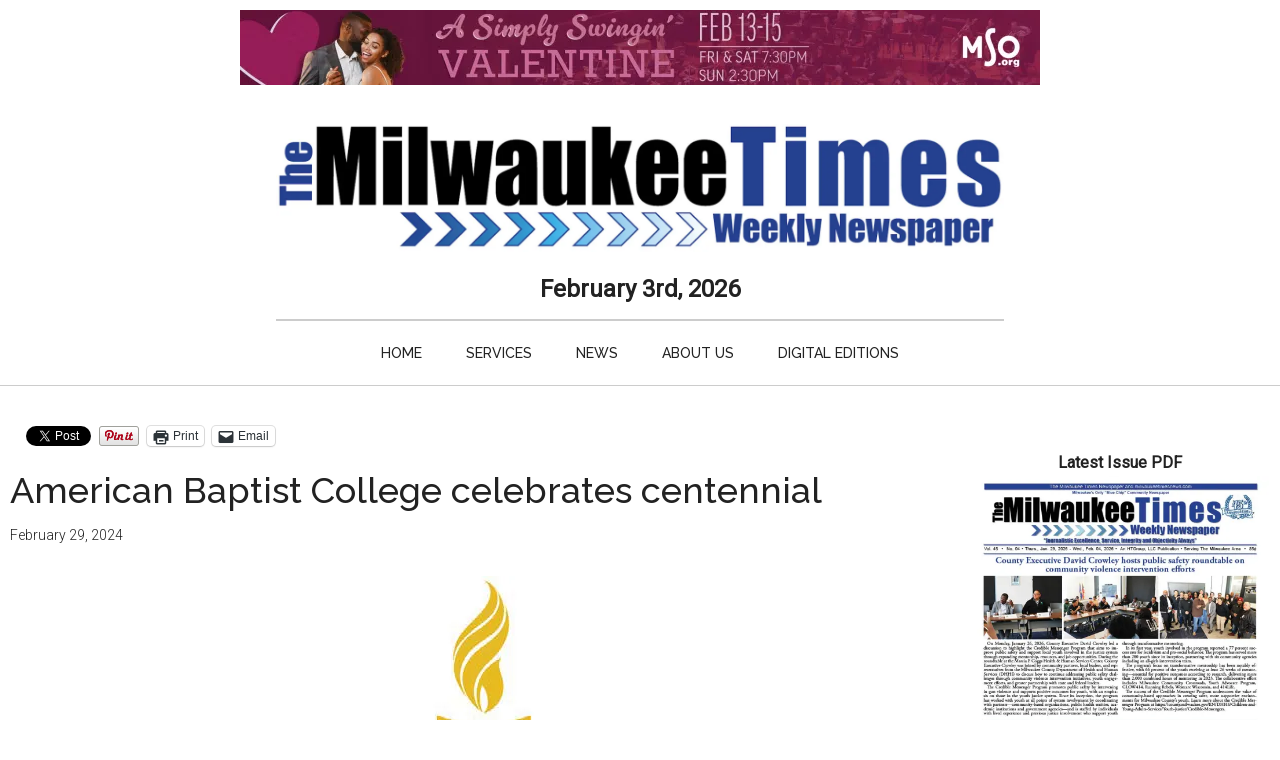

--- FILE ---
content_type: text/html; charset=UTF-8
request_url: https://milwaukeetimesnews.com/christian-times-religion-ministry-counseling/american-baptist-college-celebrates-centennial
body_size: 26816
content:
<!DOCTYPE html>
<html lang="en-US">
<head >
<meta charset="UTF-8" />
<meta name="viewport" content="width=device-width, initial-scale=1" />
<style id="jetpack-boost-critical-css">@media all{.screen-reader-text{clip:rect(1px,1px,1px,1px);height:1px;overflow:hidden;position:absolute!important;width:1px;word-wrap:normal!important}.gb-block-pricing-table:first-child{-ms-grid-row:1;-ms-grid-column:1;grid-area:col1}.gb-block-pricing-table:nth-child(2){-ms-grid-row:1;-ms-grid-column:2;grid-area:col2}.gb-block-pricing-table:nth-child(3){-ms-grid-row:1;-ms-grid-column:3;grid-area:col3}.gb-block-pricing-table:nth-child(4){-ms-grid-row:1;-ms-grid-column:4;grid-area:col4}.gb-block-layout-column:first-child{-ms-grid-row:1;-ms-grid-column:1;grid-area:col1}.gb-block-layout-column:first-child{-ms-grid-row:1;-ms-grid-column:1;grid-area:col1}.gb-block-layout-column:nth-child(2){-ms-grid-row:1;-ms-grid-column:2;grid-area:col2}.gb-block-layout-column:nth-child(3){-ms-grid-row:1;-ms-grid-column:3;grid-area:col3}.gb-block-layout-column:nth-child(4){-ms-grid-row:1;-ms-grid-column:4;grid-area:col4}.gb-block-layout-column:nth-child(5){-ms-grid-row:1;-ms-grid-column:5;grid-area:col5}.gb-block-layout-column:nth-child(6){-ms-grid-row:1;-ms-grid-column:6;grid-area:col6}@media only screen and (max-width:600px){.gpb-grid-mobile-reorder .gb-is-responsive-column .gb-block-layout-column:first-of-type{grid-area:col2}.gpb-grid-mobile-reorder .gb-is-responsive-column .gb-block-layout-column:nth-of-type(2){grid-area:col1}}.wp-block-image{margin-bottom:1.2em}}@media all{html{line-height:1.15;-webkit-text-size-adjust:100%}body{margin:0}main{display:block}h1{font-size:2em;margin:.67em 0}a{background-color:transparent}strong{font-weight:bolder}img{border-style:none}html{box-sizing:border-box}*,::after,::before{box-sizing:inherit}.entry-content::before,.entry::before,.nav-secondary::before,.site-container::before,.site-header::before,.site-inner::before,.widget::before,.wrap::before{content:" ";display:table}.entry-content::after,.entry::after,.nav-secondary::after,.site-container::after,.site-header::after,.site-inner::after,.widget::after,.wrap::after{clear:both;content:" ";display:table}body{background-color:#fff;color:#222;font-family:Roboto,sans-serif;font-size:16px;font-weight:300;line-height:1.625;overflow-x:hidden}a{background-color:inherit;color:#008285;font-weight:400;text-decoration:none}p{margin:0 0 24px;padding:0}strong{font-weight:700}ul{margin:0;padding:0}h1,h2{font-family:Raleway,sans-serif;font-weight:500;line-height:1.2;margin:0 0 16px}h1{font-size:36px}h2{font-size:30px}img{max-width:100%}img{height:auto}figure{margin:0}.screen-reader-shortcut,.screen-reader-text{border:0;clip:rect(0,0,0,0);height:1px;overflow:hidden;position:absolute!important;width:1px;word-wrap:normal!important}.site-inner,.wrap{margin:0 auto;max-width:1140px}.site-inner{clear:both;padding-top:40px}.sidebar-content-sidebar .content-sidebar-wrap{width:930px}.sidebar-content-sidebar .content-sidebar-wrap{float:right}.content{float:right;width:750px}.sidebar-content-sidebar .content{float:left}.sidebar-content-sidebar .content{width:540px}.full-width-content .content{width:100%}.sidebar-primary{float:right;width:360px}.sidebar-secondary{float:left;width:180px}.aligncenter{display:block;margin:0 auto 24px}figcaption{font-size:16px;font-style:italic;margin-top:.5em;margin-bottom:1em;text-align:center}.entry-title{font-size:36px;line-height:1}.widget{word-wrap:break-word}.genesis-skip-link{margin:0}.genesis-skip-link li{height:0;width:0;list-style:none}.primary-nav .site-header{padding-top:64px}.site-header .wrap{border-bottom:2px solid #222;padding:30px 0}.title-area{float:left;padding-top:30px}.wp-custom-logo .title-area{padding:0;text-align:center}.wp-custom-logo .title-area img{width:auto}.site-title{font-family:Raleway,sans-serif;font-size:48px;font-weight:900;line-height:1;margin-bottom:0}.site-description,.wp-custom-logo .site-title{border:0;clip:rect(0,0,0,0);height:1px;overflow:hidden;position:absolute!important;width:1px;word-wrap:normal!important}.genesis-nav-menu{clear:both;color:#222;font-family:Raleway,sans-serif;font-size:14px;font-weight:400;line-height:1;text-transform:uppercase;width:100%}.genesis-nav-menu .menu-item{display:inline-block;text-align:left}.genesis-nav-menu a{border:0;color:#222;display:block;padding:25px 20px;position:relative}.genesis-nav-menu .sub-menu{left:-9999px;opacity:0;position:absolute;width:190px;z-index:99}.genesis-nav-menu .sub-menu a{background-color:#fff;border:1px solid #222;border-top:none;font-size:12px;padding:20px;position:relative;text-transform:none;width:190px}.genesis-nav-menu .sub-menu .sub-menu{margin:-53px 0 0 189px}.nav-secondary{margin-top:-100px;padding-top:100px}.nav-secondary .wrap{border-bottom:1px solid #222}.entry{margin-bottom:60px}.entry-content p{margin-bottom:26px}.entry-meta{font-size:14px}.entry-header .entry-meta{margin-bottom:30px}.sidebar .widget{margin-bottom:40px}@media only screen and (max-width:1180px){.site-inner,.wrap{max-width:960px}.site-header .title-area,.wp-custom-logo .title-area{max-width:380px}.sidebar-content-sidebar .content-sidebar-wrap{width:780px}.content{width:630px}.sidebar-content-sidebar .content{width:450px}.sidebar-primary{width:300px}.sidebar-secondary{width:150px}}@media only screen and (max-width:1023px){.site-inner,.wrap{max-width:750px}.content,.sidebar-content-sidebar .content,.sidebar-content-sidebar .content-sidebar-wrap,.sidebar-primary,.sidebar-secondary,.site-header .title-area,.wp-custom-logo .site-header .title-area{max-width:100%;width:100%}.custom-logo-link{display:block;margin:0 auto}.genesis-nav-menu,.site-header .title-area,.site-title{text-align:center}.site-title{float:none}.primary-nav .site-header,.title-area{padding-top:0}.title-area{padding-bottom:20px}}@media only screen and (max-width:840px){.site-inner{max-width:100%}.nav-secondary,.site-header,.site-inner{padding-left:5%;padding-right:5%}}}@media all{.has-text-align-center{text-align:center}}#genesis-sidebar-secondary{display:none}.sidebar-content-sidebar .content-sidebar-wrap{width:100%!important}body{background-color:#fff;background-position:left top;background-size:auto;background-repeat:repeat-y;background-attachment:fixed}#datetime{font-size:1.5em;font-weight:600}#menu-category-navigation{text-align:center}.nav-secondary .wrap{border-bottom:1px solid #ccc!important}.site-header{max-width:728px;margin:0 auto}.site-header .wrap{border-bottom:2px solid #ccc!important}.genesis-nav-menu a{font-weight:500}.top-widget-area{width:728px;max-width:100%;margin:0 auto}.primary-nav .site-header{padding-top:0}.site-inner{max-width:100%;padding-left:10px;padding-right:10px;margin-right:0}.sidebar-content-sidebar .content-sidebar-wrap{width:90%}.sidebar-primary{float:right;width:300px}.sidebar-secondary{float:left;width:160px}.sidebar-content-sidebar .content-sidebar-wrap{width:calc(100% - 180px)}#genesis-content{padding-right:20px}.sidebar-content-sidebar .content{width:calc(100% - 300px)}#genesis-sidebar-primary{position:-webkit-sticky;position:sticky;float:right;margin:0 auto;width:300px;top:0}#genesis-sidebar-secondary{position:-webkit-sticky;position:sticky;float:left;margin:0 auto;width:160px;top:0}.site-inner,.wrap{max-width:100%}.nav-secondary .wrap{border-bottom:1px solid #222}.title-area{float:none;padding-top:0;margin:0 auto;width:fit-content}.site-header .wrap{padding:0}.primary-nav .site-header{padding-top:20px}#datetime{margin:0 auto;width:fit-content;padding-top:10px;padding-bottom:10px}.sidebar .widget{margin-bottom:0}@media only screen and (max-width:1180px){.site-inner,.wrap{max-width:100%!important}#genesis-sidebar-secondary{display:none}.content{width:100%}.sidebar-content-sidebar .content-sidebar-wrap{width:100%}}@media only screen and (max-width:960px){.sidebar-content-sidebar .content{width:calc(100% - 300px)}}@media only screen and (max-width:920px){.site-inner{margin:0 auto;width:100%}}@media only screen and (max-width:800px){#genesis-sidebar-primary{float:none;margin:0 auto;position:static;margin:0 auto;width:300px}.sidebar-content-sidebar .content{width:100%}.entry{margin-bottom:10px}}@media all{.wp-block-image img{box-sizing:border-box;height:auto;max-width:100%;vertical-align:bottom}.wp-block-image .aligncenter{display:table}.wp-block-image .aligncenter>figcaption{caption-side:bottom;display:table-caption}.wp-block-image .aligncenter{margin-left:auto;margin-right:auto}.wp-block-image figcaption{margin-bottom:1em;margin-top:.5em}.wp-block-image figure{margin:0}ul{box-sizing:border-box}.entry-content{counter-reset:footnotes}.has-text-align-center{text-align:center}.aligncenter{clear:both}.screen-reader-text{clip:rect(1px,1px,1px,1px);word-wrap:normal!important;border:0;-webkit-clip-path:inset(50%);clip-path:inset(50%);height:1px;margin:-1px;overflow:hidden;padding:0;position:absolute;width:1px}html :where(img[class*=wp-image-]){height:auto;max-width:100%}:where(figure){margin:0 0 1em}}@media all{div.sharedaddy{clear:both}.sd-sharing{margin-bottom:1em}.sd-content ul{list-style:none!important;margin:0!important;padding:0!important}.sd-content ul li{display:inline-block}.sd-content ul li a.sd-button,.sd-social-official .sd-content>ul>li>a.sd-button{background:#fff;border-radius:4px;box-shadow:0 1px 2px #0000001f,0 0 0 1px #0000001f;color:#2c3338!important;display:inline-block;font-family:Open Sans,sans-serif;font-size:13px;font-weight:500;line-height:23px;padding:4px 11px 3px 9px;text-decoration:none!important;text-shadow:none}.sd-social-official .sd-content ul li a.sd-button{align-items:center;display:flex;font-size:12px;line-height:12px;min-height:20px;padding:1px 6px 0 5px}.sd-content ul li a.sd-button>span,.sd-social-official .sd-content>ul>li>a.sd-button span{line-height:23px;margin-left:6px}.sd-social-official .sd-content ul li a.sd-button>span{line-height:12px;margin-left:3px}.sd-social-official .sd-content>ul>li>a.sd-button:before{margin-bottom:-1px}.sd-content ul li a.sd-button:before{display:inline-block;-webkit-font-smoothing:antialiased;-moz-osx-font-smoothing:grayscale;font:normal 18px/1 social-logos;text-align:center;vertical-align:top}@media screen and (-webkit-min-device-pixel-ratio:0){.sd-content ul li a.sd-button:before{position:relative;top:2px}}.sd-social-official ul li a.sd-button:before{position:relative;top:-2px}@media screen and (-webkit-min-device-pixel-ratio:0){.sd-social-official ul li a.sd-button:before{top:0}}.sd-content ul li{margin:0 8px 12px 0;padding:0}.sd-social-official .sd-content li.share-print a:before{content:""}.sd-social-official .sd-content li.share-email a:before{content:""}.sd-social-official .sd-content>ul>li>a.sd-button span{line-height:1}.sd-social-official .sd-content ul{display:flex;flex-wrap:wrap}.sd-social-official .sd-content ul:after{clear:both;content:".";display:block;height:0;visibility:hidden}.sd-social-official .sd-content ul>li{display:flex;max-height:18px}.pinterest_button{margin:0!important}.pinterest_button a{display:block!important}body .sd-social-official li.share-email a,body .sd-social-official li.share-print{position:relative;top:0}.screen-reader-text{border:0;clip:rect(1px,1px,1px,1px);-webkit-clip-path:inset(50%);clip-path:inset(50%);height:1px;margin:-1px;overflow:hidden;padding:0;position:absolute!important;width:1px;word-wrap:normal!important}}</style><meta name='robots' content='index, follow, max-image-preview:large, max-snippet:-1, max-video-preview:-1' />

	<!-- This site is optimized with the Yoast SEO plugin v26.9 - https://yoast.com/product/yoast-seo-wordpress/ -->
	<title>American Baptist College celebrates centennial - Milwaukee Times Weekly Newspaper</title>
	<link rel="canonical" href="https://milwaukeetimesnews.com/christian-times-religion-ministry-counseling/american-baptist-college-celebrates-centennial" />
	<meta property="og:locale" content="en_US" />
	<meta property="og:type" content="article" />
	<meta property="og:title" content="American Baptist College celebrates centennial - Milwaukee Times Weekly Newspaper" />
	<meta property="og:description" content="Wisconsin churches have been blessed to support American Baptist College for at least four decades. This being the centennial year of the college, we are pleased to announce ABC Day Wisconsin will commence with a community worship and rally Saturday, March 9, 2024, at Zion Hill Missionary Baptist Church, 1825 W. Hampton Ave., Milwaukee, WI. [&hellip;]" />
	<meta property="og:url" content="https://milwaukeetimesnews.com/christian-times-religion-ministry-counseling/american-baptist-college-celebrates-centennial" />
	<meta property="og:site_name" content="Milwaukee Times Weekly Newspaper" />
	<meta property="article:publisher" content="https://www.facebook.com/themilwaukeetimesweekly/" />
	<meta property="article:published_time" content="2024-02-29T22:34:03+00:00" />
	<meta property="article:modified_time" content="2024-03-20T21:37:51+00:00" />
	<meta property="og:image" content="https://milwaukeetimesnews.com/milwaukee-news-photo-gallery/2024/03/american-baptist-college-logo.jpg" />
	<meta property="og:image:width" content="570" />
	<meta property="og:image:height" content="354" />
	<meta property="og:image:type" content="image/jpeg" />
	<meta name="author" content="Milwaukee Times" />
	<meta name="twitter:label1" content="Written by" />
	<meta name="twitter:data1" content="Milwaukee Times" />
	<meta name="twitter:label2" content="Est. reading time" />
	<meta name="twitter:data2" content="1 minute" />
	<script data-jetpack-boost="ignore" type="application/ld+json" class="yoast-schema-graph">{"@context":"https://schema.org","@graph":[{"@type":"Article","@id":"https://milwaukeetimesnews.com/christian-times-religion-ministry-counseling/american-baptist-college-celebrates-centennial#article","isPartOf":{"@id":"https://milwaukeetimesnews.com/christian-times-religion-ministry-counseling/american-baptist-college-celebrates-centennial"},"author":[{"@id":"https://milwaukeetimesnews.com/#/schema/person/abc9c5dca6bd62678862e0215bd13294"}],"headline":"American Baptist College celebrates centennial","datePublished":"2024-02-29T22:34:03+00:00","dateModified":"2024-03-20T21:37:51+00:00","mainEntityOfPage":{"@id":"https://milwaukeetimesnews.com/christian-times-religion-ministry-counseling/american-baptist-college-celebrates-centennial"},"wordCount":110,"publisher":{"@id":"https://milwaukeetimesnews.com/#organization"},"image":{"@id":"https://milwaukeetimesnews.com/christian-times-religion-ministry-counseling/american-baptist-college-celebrates-centennial#primaryimage"},"thumbnailUrl":"https://i0.wp.com/milwaukeetimesnews.com/milwaukee-news-photo-gallery/2024/03/american-baptist-college-logo.jpg?fit=570%2C354&ssl=1","keywords":["American Baptist College","Centennial Celebrations"],"articleSection":["Christian Times"],"inLanguage":"en-US"},{"@type":"WebPage","@id":"https://milwaukeetimesnews.com/christian-times-religion-ministry-counseling/american-baptist-college-celebrates-centennial","url":"https://milwaukeetimesnews.com/christian-times-religion-ministry-counseling/american-baptist-college-celebrates-centennial","name":"American Baptist College celebrates centennial - Milwaukee Times Weekly Newspaper","isPartOf":{"@id":"https://milwaukeetimesnews.com/#website"},"primaryImageOfPage":{"@id":"https://milwaukeetimesnews.com/christian-times-religion-ministry-counseling/american-baptist-college-celebrates-centennial#primaryimage"},"image":{"@id":"https://milwaukeetimesnews.com/christian-times-religion-ministry-counseling/american-baptist-college-celebrates-centennial#primaryimage"},"thumbnailUrl":"https://i0.wp.com/milwaukeetimesnews.com/milwaukee-news-photo-gallery/2024/03/american-baptist-college-logo.jpg?fit=570%2C354&ssl=1","datePublished":"2024-02-29T22:34:03+00:00","dateModified":"2024-03-20T21:37:51+00:00","breadcrumb":{"@id":"https://milwaukeetimesnews.com/christian-times-religion-ministry-counseling/american-baptist-college-celebrates-centennial#breadcrumb"},"inLanguage":"en-US","potentialAction":[{"@type":"ReadAction","target":["https://milwaukeetimesnews.com/christian-times-religion-ministry-counseling/american-baptist-college-celebrates-centennial"]}]},{"@type":"ImageObject","inLanguage":"en-US","@id":"https://milwaukeetimesnews.com/christian-times-religion-ministry-counseling/american-baptist-college-celebrates-centennial#primaryimage","url":"https://i0.wp.com/milwaukeetimesnews.com/milwaukee-news-photo-gallery/2024/03/american-baptist-college-logo.jpg?fit=570%2C354&ssl=1","contentUrl":"https://i0.wp.com/milwaukeetimesnews.com/milwaukee-news-photo-gallery/2024/03/american-baptist-college-logo.jpg?fit=570%2C354&ssl=1","width":570,"height":354},{"@type":"BreadcrumbList","@id":"https://milwaukeetimesnews.com/christian-times-religion-ministry-counseling/american-baptist-college-celebrates-centennial#breadcrumb","itemListElement":[{"@type":"ListItem","position":1,"name":"Home","item":"https://milwaukeetimesnews.com/"},{"@type":"ListItem","position":2,"name":"American Baptist College celebrates centennial"}]},{"@type":"WebSite","@id":"https://milwaukeetimesnews.com/#website","url":"https://milwaukeetimesnews.com/","name":"Milwaukee Times Weekly Newspaper","description":"Journalistic Excellence, Service, Integrity and Objectivity Always","publisher":{"@id":"https://milwaukeetimesnews.com/#organization"},"potentialAction":[{"@type":"SearchAction","target":{"@type":"EntryPoint","urlTemplate":"https://milwaukeetimesnews.com/?s={search_term_string}"},"query-input":{"@type":"PropertyValueSpecification","valueRequired":true,"valueName":"search_term_string"}}],"inLanguage":"en-US"},{"@type":"Organization","@id":"https://milwaukeetimesnews.com/#organization","name":"Milwaukee Times Weekly Newspaper","url":"https://milwaukeetimesnews.com/","logo":{"@type":"ImageObject","inLanguage":"en-US","@id":"https://milwaukeetimesnews.com/#/schema/logo/image/","url":"https://i0.wp.com/milwaukeetimesnews.com/milwaukee-news-photo-gallery/milwaukee-times-weekly-newspaper-logo-400-120.jpg?fit=400%2C120&ssl=1","contentUrl":"https://i0.wp.com/milwaukeetimesnews.com/milwaukee-news-photo-gallery/milwaukee-times-weekly-newspaper-logo-400-120.jpg?fit=400%2C120&ssl=1","width":"400","height":"120","caption":"Milwaukee Times Weekly Newspaper"},"image":{"@id":"https://milwaukeetimesnews.com/#/schema/logo/image/"},"sameAs":["https://www.facebook.com/themilwaukeetimesweekly/"]},{"@type":"Person","@id":"https://milwaukeetimesnews.com/#/schema/person/abc9c5dca6bd62678862e0215bd13294","name":"Milwaukee Times","image":{"@type":"ImageObject","inLanguage":"en-US","@id":"https://milwaukeetimesnews.com/#/schema/person/image/673394d5385dfcce73d37c08a440ac2c","url":"https://secure.gravatar.com/avatar/4f53bf6ea0dbd2c281d04816cdcf39d6e563068479eac35dd7c2820c74a37eff?s=96&d=mm&r=g","contentUrl":"https://secure.gravatar.com/avatar/4f53bf6ea0dbd2c281d04816cdcf39d6e563068479eac35dd7c2820c74a37eff?s=96&d=mm&r=g","caption":"Milwaukee Times"},"url":"https://milwaukeetimesnews.com/author/mtwnadmin"}]}</script>
	<!-- / Yoast SEO plugin. -->


<link rel='dns-prefetch' href='//www.googletagmanager.com' />
<link rel='dns-prefetch' href='//stats.wp.com' />
<link rel='dns-prefetch' href='//fonts.googleapis.com' />
<link rel='dns-prefetch' href='//v0.wordpress.com' />
<link rel='dns-prefetch' href='//pagead2.googlesyndication.com' />
<link rel='dns-prefetch' href='//fundingchoicesmessages.google.com' />
<link rel='preconnect' href='//i0.wp.com' />
<link rel='preconnect' href='//c0.wp.com' />
<link rel="alternate" type="application/rss+xml" title="Milwaukee Times Weekly Newspaper &raquo; Feed" href="https://milwaukeetimesnews.com/feed" />
<link rel="alternate" type="application/rss+xml" title="Milwaukee Times Weekly Newspaper &raquo; Comments Feed" href="https://milwaukeetimesnews.com/comments/feed" />
<link rel="alternate" title="oEmbed (JSON)" type="application/json+oembed" href="https://milwaukeetimesnews.com/wp-json/oembed/1.0/embed?url=https%3A%2F%2Fmilwaukeetimesnews.com%2Fchristian-times-religion-ministry-counseling%2Famerican-baptist-college-celebrates-centennial" />
<link rel="alternate" title="oEmbed (XML)" type="text/xml+oembed" href="https://milwaukeetimesnews.com/wp-json/oembed/1.0/embed?url=https%3A%2F%2Fmilwaukeetimesnews.com%2Fchristian-times-religion-ministry-counseling%2Famerican-baptist-college-celebrates-centennial&#038;format=xml" />
<noscript><link rel='stylesheet' id='all-css-cd9d6dd31b70f7f21a8e2d186d04a83a' href='https://milwaukeetimesnews.com/wp-content/boost-cache/static/a9620127db.min.css' type='text/css' media='all' /></noscript><link data-media="all" onload="this.media=this.dataset.media; delete this.dataset.media; this.removeAttribute( &apos;onload&apos; );" rel='stylesheet' id='all-css-cd9d6dd31b70f7f21a8e2d186d04a83a' href='https://milwaukeetimesnews.com/wp-content/boost-cache/static/a9620127db.min.css' type='text/css' media="not all" />
<style id='magazine-pro-inline-css'>


		button:focus,
		button:hover,
		input[type="button"]:focus,
		input[type="button"]:hover,
		input[type="reset"]:focus,
		input[type="reset"]:hover,
		input[type="submit"]:focus,
		input[type="submit"]:hover,
		.archive-pagination li a:focus,
		.archive-pagination li a:hover,
		.archive-pagination li.active a,
		.button:focus,
		.button:hover,
		.entry-content .button:focus,
		.entry-content .button:hover,
		.sidebar .tagcloud a:focus,
		.sidebar .tagcloud a:hover,
		.sidebar .widget a.button:focus,
		.sidebar .widget a.button:hover,
		.site-container div.wpforms-container-full .wpforms-form input[type="submit"]:focus,
		.site-container div.wpforms-container-full .wpforms-form input[type="submit"]:hover,
		.site-container div.wpforms-container-full .wpforms-form button[type="submit"]:focus,
		.site-container div.wpforms-container-full .wpforms-form button[type="submit"]:hover,
		.widget-area .enews-widget input[type="submit"] {
			background-color: #006ee5;
			color: #ffffff;
		}

		

		a,
		.entry-title a:focus,
		.entry-title a:hover,
		.nav-secondary .genesis-nav-menu a:focus,
		.nav-secondary .genesis-nav-menu a:hover,
		.nav-secondary .genesis-nav-menu .current-menu-item > a,
		.nav-secondary .genesis-nav-menu .sub-menu .current-menu-item > a:focus,
		.nav-secondary .genesis-nav-menu .sub-menu .current-menu-item > a:hover {
			color: #006ee5;
		}
		
		.custom-logo-link,
		.wp-custom-logo .title-area {
			max-width: 960px;
		}

		.wp-custom-logo .header-widget-area {
			max-width: calc(99% - 960px);
		}
		
		.site-header .search-form,
		.wp-custom-logo .site-header .widget-area,
		.wp-custom-logo .title-area {
			float: none;
			margin: 0 auto;
			text-align: center;
		}

		.wp-custom-logo .site-header .widget-area {
			margin-top: 20px;
			max-width: 100%;
		}

		.site-header .search-form {
			max-width: 960px;
		}
		
/*# sourceURL=magazine-pro-inline-css */
</style>
<style id='magazine-pro-gutenberg-inline-css'>
.gb-block-post-grid .gb-block-post-grid-more-link:hover,
.gb-block-post-grid header .gb-block-post-grid-title a:hover {
	color: #006ee5;
}

.button-more-link.gb-block-post-grid .gb-block-post-grid-more-link:hover,
.gb-block-post-grid .is-grid .gb-block-post-grid-image a .gb-block-post-grid-date,
.site-container .wp-block-button .wp-block-button__link {
	background-color: #006ee5;
	color: #ffffff;
}

.button-more-link.gb-block-post-grid .gb-block-post-grid-more-link:hover,
.wp-block-button .wp-block-button__link:not(.has-background),
.wp-block-button .wp-block-button__link:not(.has-background):focus,
.wp-block-button .wp-block-button__link:not(.has-background):hover {
	color: #ffffff;
}

.site-container .wp-block-button.is-style-outline .wp-block-button__link {
	color: #006ee5;
}

.site-container .wp-block-button.is-style-outline .wp-block-button__link:focus,
.site-container .wp-block-button.is-style-outline .wp-block-button__link:hover {
	color: #2391ff;
}

.site-container .wp-block-pullquote.is-style-solid-color {
	background-color: #006ee5;
}		.site-container .has-small-font-size {
			font-size: 12px;
		}		.site-container .has-normal-font-size {
			font-size: 16px;
		}		.site-container .has-large-font-size {
			font-size: 20px;
		}		.site-container .has-larger-font-size {
			font-size: 24px;
		}		.site-container .has-theme-primary-color,
		.site-container .wp-block-button .wp-block-button__link.has-theme-primary-color,
		.site-container .wp-block-button.is-style-outline .wp-block-button__link.has-theme-primary-color {
			color: #006ee5;
		}
		.site-container .has-theme-primary-background-color,
		.site-container .wp-block-button .wp-block-button__link.has-theme-primary-background-color,
		.site-container .wp-block-pullquote.is-style-solid-color.has-theme-primary-background-color {
			background-color: #006ee5;
		}		.site-container .has-theme-secondary-color,
		.site-container .wp-block-button .wp-block-button__link.has-theme-secondary-color,
		.site-container .wp-block-button.is-style-outline .wp-block-button__link.has-theme-secondary-color {
			color: #006ee5;
		}
		.site-container .has-theme-secondary-background-color,
		.site-container .wp-block-button .wp-block-button__link.has-theme-secondary-background-color,
		.site-container .wp-block-pullquote.is-style-solid-color.has-theme-secondary-background-color {
			background-color: #006ee5;
		}
/*# sourceURL=magazine-pro-gutenberg-inline-css */
</style>
<style id='wp-img-auto-sizes-contain-inline-css'>
img:is([sizes=auto i],[sizes^="auto," i]){contain-intrinsic-size:3000px 1500px}
/*# sourceURL=wp-img-auto-sizes-contain-inline-css */
</style>
<style id='wp-emoji-styles-inline-css'>

	img.wp-smiley, img.emoji {
		display: inline !important;
		border: none !important;
		box-shadow: none !important;
		height: 1em !important;
		width: 1em !important;
		margin: 0 0.07em !important;
		vertical-align: -0.1em !important;
		background: none !important;
		padding: 0 !important;
	}
/*# sourceURL=wp-emoji-styles-inline-css */
</style>
<style id='wp-block-library-inline-css'>
:root{--wp-block-synced-color:#7a00df;--wp-block-synced-color--rgb:122,0,223;--wp-bound-block-color:var(--wp-block-synced-color);--wp-editor-canvas-background:#ddd;--wp-admin-theme-color:#007cba;--wp-admin-theme-color--rgb:0,124,186;--wp-admin-theme-color-darker-10:#006ba1;--wp-admin-theme-color-darker-10--rgb:0,107,160.5;--wp-admin-theme-color-darker-20:#005a87;--wp-admin-theme-color-darker-20--rgb:0,90,135;--wp-admin-border-width-focus:2px}@media (min-resolution:192dpi){:root{--wp-admin-border-width-focus:1.5px}}.wp-element-button{cursor:pointer}:root .has-very-light-gray-background-color{background-color:#eee}:root .has-very-dark-gray-background-color{background-color:#313131}:root .has-very-light-gray-color{color:#eee}:root .has-very-dark-gray-color{color:#313131}:root .has-vivid-green-cyan-to-vivid-cyan-blue-gradient-background{background:linear-gradient(135deg,#00d084,#0693e3)}:root .has-purple-crush-gradient-background{background:linear-gradient(135deg,#34e2e4,#4721fb 50%,#ab1dfe)}:root .has-hazy-dawn-gradient-background{background:linear-gradient(135deg,#faaca8,#dad0ec)}:root .has-subdued-olive-gradient-background{background:linear-gradient(135deg,#fafae1,#67a671)}:root .has-atomic-cream-gradient-background{background:linear-gradient(135deg,#fdd79a,#004a59)}:root .has-nightshade-gradient-background{background:linear-gradient(135deg,#330968,#31cdcf)}:root .has-midnight-gradient-background{background:linear-gradient(135deg,#020381,#2874fc)}:root{--wp--preset--font-size--normal:16px;--wp--preset--font-size--huge:42px}.has-regular-font-size{font-size:1em}.has-larger-font-size{font-size:2.625em}.has-normal-font-size{font-size:var(--wp--preset--font-size--normal)}.has-huge-font-size{font-size:var(--wp--preset--font-size--huge)}.has-text-align-center{text-align:center}.has-text-align-left{text-align:left}.has-text-align-right{text-align:right}.has-fit-text{white-space:nowrap!important}#end-resizable-editor-section{display:none}.aligncenter{clear:both}.items-justified-left{justify-content:flex-start}.items-justified-center{justify-content:center}.items-justified-right{justify-content:flex-end}.items-justified-space-between{justify-content:space-between}.screen-reader-text{border:0;clip-path:inset(50%);height:1px;margin:-1px;overflow:hidden;padding:0;position:absolute;width:1px;word-wrap:normal!important}.screen-reader-text:focus{background-color:#ddd;clip-path:none;color:#444;display:block;font-size:1em;height:auto;left:5px;line-height:normal;padding:15px 23px 14px;text-decoration:none;top:5px;width:auto;z-index:100000}html :where(.has-border-color){border-style:solid}html :where([style*=border-top-color]){border-top-style:solid}html :where([style*=border-right-color]){border-right-style:solid}html :where([style*=border-bottom-color]){border-bottom-style:solid}html :where([style*=border-left-color]){border-left-style:solid}html :where([style*=border-width]){border-style:solid}html :where([style*=border-top-width]){border-top-style:solid}html :where([style*=border-right-width]){border-right-style:solid}html :where([style*=border-bottom-width]){border-bottom-style:solid}html :where([style*=border-left-width]){border-left-style:solid}html :where(img[class*=wp-image-]){height:auto;max-width:100%}:where(figure){margin:0 0 1em}html :where(.is-position-sticky){--wp-admin--admin-bar--position-offset:var(--wp-admin--admin-bar--height,0px)}@media screen and (max-width:600px){html :where(.is-position-sticky){--wp-admin--admin-bar--position-offset:0px}}

/*# sourceURL=wp-block-library-inline-css */
</style><style id='wp-block-image-inline-css'>
.wp-block-image>a,.wp-block-image>figure>a{display:inline-block}.wp-block-image img{box-sizing:border-box;height:auto;max-width:100%;vertical-align:bottom}@media not (prefers-reduced-motion){.wp-block-image img.hide{visibility:hidden}.wp-block-image img.show{animation:show-content-image .4s}}.wp-block-image[style*=border-radius] img,.wp-block-image[style*=border-radius]>a{border-radius:inherit}.wp-block-image.has-custom-border img{box-sizing:border-box}.wp-block-image.aligncenter{text-align:center}.wp-block-image.alignfull>a,.wp-block-image.alignwide>a{width:100%}.wp-block-image.alignfull img,.wp-block-image.alignwide img{height:auto;width:100%}.wp-block-image .aligncenter,.wp-block-image .alignleft,.wp-block-image .alignright,.wp-block-image.aligncenter,.wp-block-image.alignleft,.wp-block-image.alignright{display:table}.wp-block-image .aligncenter>figcaption,.wp-block-image .alignleft>figcaption,.wp-block-image .alignright>figcaption,.wp-block-image.aligncenter>figcaption,.wp-block-image.alignleft>figcaption,.wp-block-image.alignright>figcaption{caption-side:bottom;display:table-caption}.wp-block-image .alignleft{float:left;margin:.5em 1em .5em 0}.wp-block-image .alignright{float:right;margin:.5em 0 .5em 1em}.wp-block-image .aligncenter{margin-left:auto;margin-right:auto}.wp-block-image :where(figcaption){margin-bottom:1em;margin-top:.5em}.wp-block-image.is-style-circle-mask img{border-radius:9999px}@supports ((-webkit-mask-image:none) or (mask-image:none)) or (-webkit-mask-image:none){.wp-block-image.is-style-circle-mask img{border-radius:0;-webkit-mask-image:url('data:image/svg+xml;utf8,<svg viewBox="0 0 100 100" xmlns="http://www.w3.org/2000/svg"><circle cx="50" cy="50" r="50"/></svg>');mask-image:url('data:image/svg+xml;utf8,<svg viewBox="0 0 100 100" xmlns="http://www.w3.org/2000/svg"><circle cx="50" cy="50" r="50"/></svg>');mask-mode:alpha;-webkit-mask-position:center;mask-position:center;-webkit-mask-repeat:no-repeat;mask-repeat:no-repeat;-webkit-mask-size:contain;mask-size:contain}}:root :where(.wp-block-image.is-style-rounded img,.wp-block-image .is-style-rounded img){border-radius:9999px}.wp-block-image figure{margin:0}.wp-lightbox-container{display:flex;flex-direction:column;position:relative}.wp-lightbox-container img{cursor:zoom-in}.wp-lightbox-container img:hover+button{opacity:1}.wp-lightbox-container button{align-items:center;backdrop-filter:blur(16px) saturate(180%);background-color:#5a5a5a40;border:none;border-radius:4px;cursor:zoom-in;display:flex;height:20px;justify-content:center;opacity:0;padding:0;position:absolute;right:16px;text-align:center;top:16px;width:20px;z-index:100}@media not (prefers-reduced-motion){.wp-lightbox-container button{transition:opacity .2s ease}}.wp-lightbox-container button:focus-visible{outline:3px auto #5a5a5a40;outline:3px auto -webkit-focus-ring-color;outline-offset:3px}.wp-lightbox-container button:hover{cursor:pointer;opacity:1}.wp-lightbox-container button:focus{opacity:1}.wp-lightbox-container button:focus,.wp-lightbox-container button:hover,.wp-lightbox-container button:not(:hover):not(:active):not(.has-background){background-color:#5a5a5a40;border:none}.wp-lightbox-overlay{box-sizing:border-box;cursor:zoom-out;height:100vh;left:0;overflow:hidden;position:fixed;top:0;visibility:hidden;width:100%;z-index:100000}.wp-lightbox-overlay .close-button{align-items:center;cursor:pointer;display:flex;justify-content:center;min-height:40px;min-width:40px;padding:0;position:absolute;right:calc(env(safe-area-inset-right) + 16px);top:calc(env(safe-area-inset-top) + 16px);z-index:5000000}.wp-lightbox-overlay .close-button:focus,.wp-lightbox-overlay .close-button:hover,.wp-lightbox-overlay .close-button:not(:hover):not(:active):not(.has-background){background:none;border:none}.wp-lightbox-overlay .lightbox-image-container{height:var(--wp--lightbox-container-height);left:50%;overflow:hidden;position:absolute;top:50%;transform:translate(-50%,-50%);transform-origin:top left;width:var(--wp--lightbox-container-width);z-index:9999999999}.wp-lightbox-overlay .wp-block-image{align-items:center;box-sizing:border-box;display:flex;height:100%;justify-content:center;margin:0;position:relative;transform-origin:0 0;width:100%;z-index:3000000}.wp-lightbox-overlay .wp-block-image img{height:var(--wp--lightbox-image-height);min-height:var(--wp--lightbox-image-height);min-width:var(--wp--lightbox-image-width);width:var(--wp--lightbox-image-width)}.wp-lightbox-overlay .wp-block-image figcaption{display:none}.wp-lightbox-overlay button{background:none;border:none}.wp-lightbox-overlay .scrim{background-color:#fff;height:100%;opacity:.9;position:absolute;width:100%;z-index:2000000}.wp-lightbox-overlay.active{visibility:visible}@media not (prefers-reduced-motion){.wp-lightbox-overlay.active{animation:turn-on-visibility .25s both}.wp-lightbox-overlay.active img{animation:turn-on-visibility .35s both}.wp-lightbox-overlay.show-closing-animation:not(.active){animation:turn-off-visibility .35s both}.wp-lightbox-overlay.show-closing-animation:not(.active) img{animation:turn-off-visibility .25s both}.wp-lightbox-overlay.zoom.active{animation:none;opacity:1;visibility:visible}.wp-lightbox-overlay.zoom.active .lightbox-image-container{animation:lightbox-zoom-in .4s}.wp-lightbox-overlay.zoom.active .lightbox-image-container img{animation:none}.wp-lightbox-overlay.zoom.active .scrim{animation:turn-on-visibility .4s forwards}.wp-lightbox-overlay.zoom.show-closing-animation:not(.active){animation:none}.wp-lightbox-overlay.zoom.show-closing-animation:not(.active) .lightbox-image-container{animation:lightbox-zoom-out .4s}.wp-lightbox-overlay.zoom.show-closing-animation:not(.active) .lightbox-image-container img{animation:none}.wp-lightbox-overlay.zoom.show-closing-animation:not(.active) .scrim{animation:turn-off-visibility .4s forwards}}@keyframes show-content-image{0%{visibility:hidden}99%{visibility:hidden}to{visibility:visible}}@keyframes turn-on-visibility{0%{opacity:0}to{opacity:1}}@keyframes turn-off-visibility{0%{opacity:1;visibility:visible}99%{opacity:0;visibility:visible}to{opacity:0;visibility:hidden}}@keyframes lightbox-zoom-in{0%{transform:translate(calc((-100vw + var(--wp--lightbox-scrollbar-width))/2 + var(--wp--lightbox-initial-left-position)),calc(-50vh + var(--wp--lightbox-initial-top-position))) scale(var(--wp--lightbox-scale))}to{transform:translate(-50%,-50%) scale(1)}}@keyframes lightbox-zoom-out{0%{transform:translate(-50%,-50%) scale(1);visibility:visible}99%{visibility:visible}to{transform:translate(calc((-100vw + var(--wp--lightbox-scrollbar-width))/2 + var(--wp--lightbox-initial-left-position)),calc(-50vh + var(--wp--lightbox-initial-top-position))) scale(var(--wp--lightbox-scale));visibility:hidden}}
/*# sourceURL=https://milwaukeetimesnews.com/wp-includes/blocks/image/style.min.css */
</style>
<style id='global-styles-inline-css'>
:root{--wp--preset--aspect-ratio--square: 1;--wp--preset--aspect-ratio--4-3: 4/3;--wp--preset--aspect-ratio--3-4: 3/4;--wp--preset--aspect-ratio--3-2: 3/2;--wp--preset--aspect-ratio--2-3: 2/3;--wp--preset--aspect-ratio--16-9: 16/9;--wp--preset--aspect-ratio--9-16: 9/16;--wp--preset--color--black: #000000;--wp--preset--color--cyan-bluish-gray: #abb8c3;--wp--preset--color--white: #ffffff;--wp--preset--color--pale-pink: #f78da7;--wp--preset--color--vivid-red: #cf2e2e;--wp--preset--color--luminous-vivid-orange: #ff6900;--wp--preset--color--luminous-vivid-amber: #fcb900;--wp--preset--color--light-green-cyan: #7bdcb5;--wp--preset--color--vivid-green-cyan: #00d084;--wp--preset--color--pale-cyan-blue: #8ed1fc;--wp--preset--color--vivid-cyan-blue: #0693e3;--wp--preset--color--vivid-purple: #9b51e0;--wp--preset--color--theme-primary: #006ee5;--wp--preset--color--theme-secondary: #006ee5;--wp--preset--gradient--vivid-cyan-blue-to-vivid-purple: linear-gradient(135deg,rgb(6,147,227) 0%,rgb(155,81,224) 100%);--wp--preset--gradient--light-green-cyan-to-vivid-green-cyan: linear-gradient(135deg,rgb(122,220,180) 0%,rgb(0,208,130) 100%);--wp--preset--gradient--luminous-vivid-amber-to-luminous-vivid-orange: linear-gradient(135deg,rgb(252,185,0) 0%,rgb(255,105,0) 100%);--wp--preset--gradient--luminous-vivid-orange-to-vivid-red: linear-gradient(135deg,rgb(255,105,0) 0%,rgb(207,46,46) 100%);--wp--preset--gradient--very-light-gray-to-cyan-bluish-gray: linear-gradient(135deg,rgb(238,238,238) 0%,rgb(169,184,195) 100%);--wp--preset--gradient--cool-to-warm-spectrum: linear-gradient(135deg,rgb(74,234,220) 0%,rgb(151,120,209) 20%,rgb(207,42,186) 40%,rgb(238,44,130) 60%,rgb(251,105,98) 80%,rgb(254,248,76) 100%);--wp--preset--gradient--blush-light-purple: linear-gradient(135deg,rgb(255,206,236) 0%,rgb(152,150,240) 100%);--wp--preset--gradient--blush-bordeaux: linear-gradient(135deg,rgb(254,205,165) 0%,rgb(254,45,45) 50%,rgb(107,0,62) 100%);--wp--preset--gradient--luminous-dusk: linear-gradient(135deg,rgb(255,203,112) 0%,rgb(199,81,192) 50%,rgb(65,88,208) 100%);--wp--preset--gradient--pale-ocean: linear-gradient(135deg,rgb(255,245,203) 0%,rgb(182,227,212) 50%,rgb(51,167,181) 100%);--wp--preset--gradient--electric-grass: linear-gradient(135deg,rgb(202,248,128) 0%,rgb(113,206,126) 100%);--wp--preset--gradient--midnight: linear-gradient(135deg,rgb(2,3,129) 0%,rgb(40,116,252) 100%);--wp--preset--font-size--small: 12px;--wp--preset--font-size--medium: 20px;--wp--preset--font-size--large: 20px;--wp--preset--font-size--x-large: 42px;--wp--preset--font-size--normal: 16px;--wp--preset--font-size--larger: 24px;--wp--preset--spacing--20: 0.44rem;--wp--preset--spacing--30: 0.67rem;--wp--preset--spacing--40: 1rem;--wp--preset--spacing--50: 1.5rem;--wp--preset--spacing--60: 2.25rem;--wp--preset--spacing--70: 3.38rem;--wp--preset--spacing--80: 5.06rem;--wp--preset--shadow--natural: 6px 6px 9px rgba(0, 0, 0, 0.2);--wp--preset--shadow--deep: 12px 12px 50px rgba(0, 0, 0, 0.4);--wp--preset--shadow--sharp: 6px 6px 0px rgba(0, 0, 0, 0.2);--wp--preset--shadow--outlined: 6px 6px 0px -3px rgb(255, 255, 255), 6px 6px rgb(0, 0, 0);--wp--preset--shadow--crisp: 6px 6px 0px rgb(0, 0, 0);}:where(.is-layout-flex){gap: 0.5em;}:where(.is-layout-grid){gap: 0.5em;}body .is-layout-flex{display: flex;}.is-layout-flex{flex-wrap: wrap;align-items: center;}.is-layout-flex > :is(*, div){margin: 0;}body .is-layout-grid{display: grid;}.is-layout-grid > :is(*, div){margin: 0;}:where(.wp-block-columns.is-layout-flex){gap: 2em;}:where(.wp-block-columns.is-layout-grid){gap: 2em;}:where(.wp-block-post-template.is-layout-flex){gap: 1.25em;}:where(.wp-block-post-template.is-layout-grid){gap: 1.25em;}.has-black-color{color: var(--wp--preset--color--black) !important;}.has-cyan-bluish-gray-color{color: var(--wp--preset--color--cyan-bluish-gray) !important;}.has-white-color{color: var(--wp--preset--color--white) !important;}.has-pale-pink-color{color: var(--wp--preset--color--pale-pink) !important;}.has-vivid-red-color{color: var(--wp--preset--color--vivid-red) !important;}.has-luminous-vivid-orange-color{color: var(--wp--preset--color--luminous-vivid-orange) !important;}.has-luminous-vivid-amber-color{color: var(--wp--preset--color--luminous-vivid-amber) !important;}.has-light-green-cyan-color{color: var(--wp--preset--color--light-green-cyan) !important;}.has-vivid-green-cyan-color{color: var(--wp--preset--color--vivid-green-cyan) !important;}.has-pale-cyan-blue-color{color: var(--wp--preset--color--pale-cyan-blue) !important;}.has-vivid-cyan-blue-color{color: var(--wp--preset--color--vivid-cyan-blue) !important;}.has-vivid-purple-color{color: var(--wp--preset--color--vivid-purple) !important;}.has-black-background-color{background-color: var(--wp--preset--color--black) !important;}.has-cyan-bluish-gray-background-color{background-color: var(--wp--preset--color--cyan-bluish-gray) !important;}.has-white-background-color{background-color: var(--wp--preset--color--white) !important;}.has-pale-pink-background-color{background-color: var(--wp--preset--color--pale-pink) !important;}.has-vivid-red-background-color{background-color: var(--wp--preset--color--vivid-red) !important;}.has-luminous-vivid-orange-background-color{background-color: var(--wp--preset--color--luminous-vivid-orange) !important;}.has-luminous-vivid-amber-background-color{background-color: var(--wp--preset--color--luminous-vivid-amber) !important;}.has-light-green-cyan-background-color{background-color: var(--wp--preset--color--light-green-cyan) !important;}.has-vivid-green-cyan-background-color{background-color: var(--wp--preset--color--vivid-green-cyan) !important;}.has-pale-cyan-blue-background-color{background-color: var(--wp--preset--color--pale-cyan-blue) !important;}.has-vivid-cyan-blue-background-color{background-color: var(--wp--preset--color--vivid-cyan-blue) !important;}.has-vivid-purple-background-color{background-color: var(--wp--preset--color--vivid-purple) !important;}.has-black-border-color{border-color: var(--wp--preset--color--black) !important;}.has-cyan-bluish-gray-border-color{border-color: var(--wp--preset--color--cyan-bluish-gray) !important;}.has-white-border-color{border-color: var(--wp--preset--color--white) !important;}.has-pale-pink-border-color{border-color: var(--wp--preset--color--pale-pink) !important;}.has-vivid-red-border-color{border-color: var(--wp--preset--color--vivid-red) !important;}.has-luminous-vivid-orange-border-color{border-color: var(--wp--preset--color--luminous-vivid-orange) !important;}.has-luminous-vivid-amber-border-color{border-color: var(--wp--preset--color--luminous-vivid-amber) !important;}.has-light-green-cyan-border-color{border-color: var(--wp--preset--color--light-green-cyan) !important;}.has-vivid-green-cyan-border-color{border-color: var(--wp--preset--color--vivid-green-cyan) !important;}.has-pale-cyan-blue-border-color{border-color: var(--wp--preset--color--pale-cyan-blue) !important;}.has-vivid-cyan-blue-border-color{border-color: var(--wp--preset--color--vivid-cyan-blue) !important;}.has-vivid-purple-border-color{border-color: var(--wp--preset--color--vivid-purple) !important;}.has-vivid-cyan-blue-to-vivid-purple-gradient-background{background: var(--wp--preset--gradient--vivid-cyan-blue-to-vivid-purple) !important;}.has-light-green-cyan-to-vivid-green-cyan-gradient-background{background: var(--wp--preset--gradient--light-green-cyan-to-vivid-green-cyan) !important;}.has-luminous-vivid-amber-to-luminous-vivid-orange-gradient-background{background: var(--wp--preset--gradient--luminous-vivid-amber-to-luminous-vivid-orange) !important;}.has-luminous-vivid-orange-to-vivid-red-gradient-background{background: var(--wp--preset--gradient--luminous-vivid-orange-to-vivid-red) !important;}.has-very-light-gray-to-cyan-bluish-gray-gradient-background{background: var(--wp--preset--gradient--very-light-gray-to-cyan-bluish-gray) !important;}.has-cool-to-warm-spectrum-gradient-background{background: var(--wp--preset--gradient--cool-to-warm-spectrum) !important;}.has-blush-light-purple-gradient-background{background: var(--wp--preset--gradient--blush-light-purple) !important;}.has-blush-bordeaux-gradient-background{background: var(--wp--preset--gradient--blush-bordeaux) !important;}.has-luminous-dusk-gradient-background{background: var(--wp--preset--gradient--luminous-dusk) !important;}.has-pale-ocean-gradient-background{background: var(--wp--preset--gradient--pale-ocean) !important;}.has-electric-grass-gradient-background{background: var(--wp--preset--gradient--electric-grass) !important;}.has-midnight-gradient-background{background: var(--wp--preset--gradient--midnight) !important;}.has-small-font-size{font-size: var(--wp--preset--font-size--small) !important;}.has-medium-font-size{font-size: var(--wp--preset--font-size--medium) !important;}.has-large-font-size{font-size: var(--wp--preset--font-size--large) !important;}.has-x-large-font-size{font-size: var(--wp--preset--font-size--x-large) !important;}
/*# sourceURL=global-styles-inline-css */
</style>

<style id='classic-theme-styles-inline-css'>
/*! This file is auto-generated */
.wp-block-button__link{color:#fff;background-color:#32373c;border-radius:9999px;box-shadow:none;text-decoration:none;padding:calc(.667em + 2px) calc(1.333em + 2px);font-size:1.125em}.wp-block-file__button{background:#32373c;color:#fff;text-decoration:none}
/*# sourceURL=/wp-includes/css/classic-themes.min.css */
</style>
<noscript><link rel='stylesheet' id='dashicons-css' href='https://milwaukeetimesnews.com/wp-includes/css/dashicons.min.css?ver=6.9' media='all' />
</noscript><link data-media="all" onload="this.media=this.dataset.media; delete this.dataset.media; this.removeAttribute( &apos;onload&apos; );" rel='stylesheet' id='dashicons-css' href='https://milwaukeetimesnews.com/wp-includes/css/dashicons.min.css?ver=6.9' media="not all" />
<noscript><link rel='stylesheet' id='magazine-pro-fonts-css' href='https://fonts.googleapis.com/css?family=Roboto%3A300%2C400%7CRaleway%3A400%2C500%2C900&#038;ver=3.7.2' media='all' />
</noscript><link data-media="all" onload="this.media=this.dataset.media; delete this.dataset.media; this.removeAttribute( &apos;onload&apos; );" rel='stylesheet' id='magazine-pro-fonts-css' href='https://fonts.googleapis.com/css?family=Roboto%3A300%2C400%7CRaleway%3A400%2C500%2C900&#038;ver=3.7.2' media="not all" />
<!--n2css--><!--n2js-->


<!-- Google tag (gtag.js) snippet added by Site Kit -->
<!-- Google Analytics snippet added by Site Kit -->


<link rel="https://api.w.org/" href="https://milwaukeetimesnews.com/wp-json/" /><link rel="alternate" title="JSON" type="application/json" href="https://milwaukeetimesnews.com/wp-json/wp/v2/posts/35568" /><link rel="EditURI" type="application/rsd+xml" title="RSD" href="https://milwaukeetimesnews.com/xmlrpc.php?rsd" />
<meta name="generator" content="WordPress 6.9" />
<link rel='shortlink' href='https://milwaukeetimesnews.com/?p=35568' />

<!-- This site is using AdRotate v5.17.2 to display their advertisements - https://ajdg.solutions/ -->
<!-- AdRotate CSS -->
<style type="text/css" media="screen">
	.g { margin:0px; padding:0px; overflow:hidden; line-height:1; zoom:1; }
	.g img { height:auto; }
	.g-col { position:relative; float:left; }
	.g-col:first-child { margin-left: 0; }
	.g-col:last-child { margin-right: 0; }
	.g-1 { margin:0px;  width:100%; max-width:1506px; height:100%; max-height:1218px; }
	.g-2 { margin:0px;  width:100%; max-width:1600px; height:100%; max-height:1143px; }
	@media only screen and (max-width: 480px) {
		.g-col, .g-dyn, .g-single { width:100%; margin-left:0; margin-right:0; }
	}
</style>
<!-- /AdRotate CSS -->

<meta name="generator" content="Site Kit by Google 1.171.0" />	<style>img#wpstats{display:none}</style>
		
<!-- Google AdSense meta tags added by Site Kit -->
<meta name="google-adsense-platform-account" content="ca-host-pub-2644536267352236">
<meta name="google-adsense-platform-domain" content="sitekit.withgoogle.com">
<!-- End Google AdSense meta tags added by Site Kit -->

<!-- Google AdSense snippet added by Site Kit -->


<!-- End Google AdSense snippet added by Site Kit -->

<!-- Google AdSense Ad Blocking Recovery snippet added by Site Kit -->

<!-- End Google AdSense Ad Blocking Recovery snippet added by Site Kit -->

<!-- Google AdSense Ad Blocking Recovery Error Protection snippet added by Site Kit -->

<!-- End Google AdSense Ad Blocking Recovery Error Protection snippet added by Site Kit -->
<link rel="icon" href="https://i0.wp.com/milwaukeetimesnews.com/milwaukee-news-photo-gallery/2023/07/cropped-the-milwaukee-times-weekly-newspaper-square-logo.jpg?fit=32%2C32&#038;ssl=1" sizes="32x32" />
<link rel="icon" href="https://i0.wp.com/milwaukeetimesnews.com/milwaukee-news-photo-gallery/2023/07/cropped-the-milwaukee-times-weekly-newspaper-square-logo.jpg?fit=192%2C192&#038;ssl=1" sizes="192x192" />
<link rel="apple-touch-icon" href="https://i0.wp.com/milwaukeetimesnews.com/milwaukee-news-photo-gallery/2023/07/cropped-the-milwaukee-times-weekly-newspaper-square-logo.jpg?fit=180%2C180&#038;ssl=1" />
<meta name="msapplication-TileImage" content="https://i0.wp.com/milwaukeetimesnews.com/milwaukee-news-photo-gallery/2023/07/cropped-the-milwaukee-times-weekly-newspaper-square-logo.jpg?fit=270%2C270&#038;ssl=1" />
		<style id="wp-custom-css">
			/* remove this for left 160px sidebar */
#genesis-sidebar-secondary {
	display:none;
}
.content-sidebar-sidebar .content-sidebar-wrap, .sidebar-content-sidebar .content-sidebar-wrap, .sidebar-sidebar-content .content-sidebar-wrap {
  width: 100% !important;
}
/* end remove this for left 160px sidebar */

body {
	  background-color: #ffffff;
  /* background-image: url("https://miltimesdev1.milwaukeetimesnews.com/milwaukee-news-photo-gallery/bg.fw_.png"); */
  background-position: left top;
  background-size: auto;
  background-repeat: repeat-y;
  background-attachment: fixed;
}

#topheader {
	width: 720px;
	margin: 0 auto;
}



#datetime {
	font-size: 1.5em;
  font-weight: 600;
}
#menu-category-navigation {
	text-align: center;
}
.nav-secondary .wrap {
  border-bottom: 1px solid #ccc !important;
}
.site-header {
	max-width: 728px;
	margin: 0 auto;
}
.site-header .wrap {
  border-bottom: 2px solid #ccc !important;
}
.genesis-nav-menu a {
  font-weight: 500;
}
.top-widget-area {
	/* top widget area for very top of site available */
	/* display:none !important; */
	width: auto;
	max-width: 720px;
	margin: 0 auto;
}

div.top-widget-area.widget-area div.a-single {
	text-align: center;
}

.primary-nav .site-header {
	padding-top: 0px;
}
.site-inner {
  /* margin: 0 auto; */
  max-width: 100%;
  padding-left: 10px;
  padding-right: 10px;
	/* width: calc(100% - 180px); */
	margin-right: 0px;
	/* margin-left: 180px; */
}

.content-sidebar-sidebar .content-sidebar-wrap, .sidebar-content-sidebar .content-sidebar-wrap, .sidebar-sidebar-content .content-sidebar-wrap {
  width: 90%;
}
.sidebar-primary {
  float: right;
  width: 300px;
}
.sidebar-secondary {
  float: left;
	width: 160px;
	/* min-width: 180px; */
}

.content-sidebar-sidebar .content-sidebar-wrap, .sidebar-content-sidebar .content-sidebar-wrap, .sidebar-sidebar-content .content-sidebar-wrap {
  width: calc(100% - 180px);
}
.content-sidebar-wrap {
	/* padding-left: 20px; */
}
#genesis-content {
	padding-right: 20px;
}

.content-sidebar-sidebar .content, .sidebar-content-sidebar .content, .sidebar-sidebar-content .content {
  /* width: auto; */
  width: calc(100% - 300px);
}
#genesis-sidebar-primary {
  position: -webkit-sticky;
  position: sticky;
	float: right;
margin: 0 auto;
width: 300px;
  top: 0;
}
#genesis-sidebar-secondary
{
  position: -webkit-sticky;
  position: sticky;
	float: left;
margin: 0 auto;
width: 160px;
  top: 0;
}

.site-inner, .wrap {
  /* margin: 0 auto; */
  max-width: 100%;
}

.nav-secondary .wrap {
  border-bottom: 1px solid #222;
}
.title-area {
  float: none;
  padding-top: 0px;
	margin: 0 auto;
  width: fit-content;
}
.site-header .wrap {
	padding: 0px;
}

.primary-nav .site-header {
  padding-top: 20px;
}

#datetime {
	margin: 0 auto;
	width: fit-content;
	padding-top: 10px;
	padding-bottom: 10px;
}

#top-notices {
	display: flex;
	flex-wrap: wrap;
	justify-content: space-evenly;
	margin-top: 10px;
}
.header-center {
	display: flex;
	flex-direction: column;
	justify-content: space-evenly;
}

.sidebar .widget {
  margin-bottom: 0px;
}

.gb-block-post-grid .is-grid article, .gb-block-post-grid .gb-is-grid article {
	margin-bottom: 10px;
}
.gb-block-post-grid .is-list .gb-block-post-grid-title, .gb-block-post-grid header .gb-block-post-grid-title a {
  color: #222;
  font-size: 24px;
  font-weight: 800;
  text-decoration: none;
}

.home .gb-post-grid-section-title {
	font-weight: 800;
	font-size: 24px;
}

.gb-block-post-grid .gb-block-post-grid-image img {
  display: block;
	height: 300px;
  width: auto;
	margin: 0 auto;
	object-fit: cover;
}

.gb-block-post-grid-byline .author {
	display: block;
}

.gb-block-post-grid .is-grid .gb-block-post-grid-image a .gb-block-post-grid-date {
	bottom: 0;
  width: fit-content;
  left: 0;
	font-weight: 800;
	letter-spacing: 0.8px;
}


/* ADS TWEAKING */

.home .entry-content .a-single {
	width: fit-content;
	margin: 0 auto;
}


@media only screen and (max-width: 1350px) {
/* rearrange top ads */
	.header-left {
		order: 1;
	}
	.header-center {
		order: -1;
		width: 100%;
    text-align: center;
	}
	.header-right2 {
		order: 3;
	}
}


@media only screen and (max-width: 1180px) {
.site-inner, .wrap {
  max-width: 100% !important;
}
	
	
	   /* reduce of items on home page on small screens */
	 section.gb-block-post-grid.extra-home-links {
       display: none !important;
   }
	#genesis-sidebar-secondary {
		display: none;
	}	
	.content {
       /* float: left; */
       width: 100%;
	}
	.content-sidebar-sidebar .content-sidebar-wrap, .sidebar-content-sidebar .content-sidebar-wrap, .sidebar-sidebar-content .content-sidebar-wrap {
  width: 100%;
}
}



@media only screen and (max-width: 960px) {

		.content-sidebar-sidebar .content, .sidebar-content-sidebar .content, .sidebar-sidebar-content .content {
  /* width: auto; */
  width: calc(100% - 300px);
}
}



@media only screen and (max-width: 920px) {
	.site-inner {
  margin: 0 auto;
  width: 100%;

}
}

@media only screen and (max-width: 800px) {
		#genesis-sidebar-primary {
		float: none;
		margin: 0 auto;
		  position: static;
margin: 0 auto;
width: 300px;
  
	}

	.content-sidebar-sidebar .content, .sidebar-content-sidebar .content, .sidebar-sidebar-content .content {
  width: 100%;
}

	.entry {
  margin-bottom: 10px;
}

}

@media only screen and (max-width: 640px) {
/* rearrange top ads */
	.header-right2 {
		display: none;
	}

	.remove-from-smallest-width {
		display: none !important;
	}
	.header-center section:nth-child(2) {
		display: none !important;
	}
	
/* remove img floats on small screens */	
	a.alignleft, img.alignleft, .wp-caption.alignleft {
  margin: 10px auto;
	display: block;
}
.alignleft {
  float: none;
  text-align: center;
}
	a.alignright, img.alignright, .wp-caption.alignleft {
  margin: 10px auto;
	display: block;
}
.alignright {
  float: none;
  text-align: center;
}	
	
}		</style>
		</head>
<body class="wp-singular post-template-default single single-post postid-35568 single-format-standard wp-custom-logo wp-embed-responsive wp-theme-genesis wp-child-theme-magazine-pro header-full-width sidebar-content-sidebar genesis-breadcrumbs-hidden genesis-singular-image-hidden genesis-footer-widgets-hidden lifestyle-blue primary-nav"><div class="site-container"><ul class="genesis-skip-link"><li><a href="#genesis-content" class="screen-reader-shortcut"> Skip to main content</a></li><li><a href="#genesis-nav-secondary" class="screen-reader-shortcut"> Skip to secondary menu</a></li><li><a href="#genesis-sidebar-primary" class="screen-reader-shortcut"> Skip to primary sidebar</a></li><li><a href="#genesis-sidebar-secondary" class="screen-reader-shortcut"> Skip to secondary sidebar</a></li></ul><div id="top-notices"><div class="header-center"><section id="block-26" class="widget widget_block widget_media_image"><div class="widget-wrap">
<figure class="wp-block-image size-large"><a href="https://www.mso.org/concerts/simply-swingin-valentine/66554/" target="_blank" rel=" noreferrer noopener"><img fetchpriority="high" decoding="async" width="800" height="75" src="https://milwaukeetimesnews.com/milwaukee-news-photo-gallery/2026/01/2526_MSO-P04-digAd_960x90-800x75.jpg" alt="" class="wp-image-40290" srcset="https://i0.wp.com/milwaukeetimesnews.com/milwaukee-news-photo-gallery/2026/01/2526_MSO-P04-digAd_960x90.jpg?resize=800%2C75&amp;ssl=1 800w, https://i0.wp.com/milwaukeetimesnews.com/milwaukee-news-photo-gallery/2026/01/2526_MSO-P04-digAd_960x90.jpg?resize=300%2C28&amp;ssl=1 300w, https://i0.wp.com/milwaukeetimesnews.com/milwaukee-news-photo-gallery/2026/01/2526_MSO-P04-digAd_960x90.jpg?resize=768%2C72&amp;ssl=1 768w, https://i0.wp.com/milwaukeetimesnews.com/milwaukee-news-photo-gallery/2026/01/2526_MSO-P04-digAd_960x90.jpg?resize=1536%2C144&amp;ssl=1 1536w, https://i0.wp.com/milwaukeetimesnews.com/milwaukee-news-photo-gallery/2026/01/2526_MSO-P04-digAd_960x90.jpg?w=1920&amp;ssl=1 1920w" sizes="(max-width: 800px) 100vw, 800px" /></a></figure>
</div></section>
</div></div><header class="site-header"><div class="wrap"><div class="title-area"><a href="https://milwaukeetimesnews.com/" class="custom-logo-link" rel="home"><img width="1600" height="280" src="https://i0.wp.com/milwaukeetimesnews.com/milwaukee-news-photo-gallery/2023/05/milwaukee-times-weekly-newspaper-logo-1600x280-1.jpg?fit=1600%2C280&amp;ssl=1" class="custom-logo" alt="Milwaukee Times Weekly Newspaper" decoding="async" srcset="https://i0.wp.com/milwaukeetimesnews.com/milwaukee-news-photo-gallery/2023/05/milwaukee-times-weekly-newspaper-logo-1600x280-1.jpg?w=1600&amp;ssl=1 1600w, https://i0.wp.com/milwaukeetimesnews.com/milwaukee-news-photo-gallery/2023/05/milwaukee-times-weekly-newspaper-logo-1600x280-1.jpg?resize=300%2C53&amp;ssl=1 300w, https://i0.wp.com/milwaukeetimesnews.com/milwaukee-news-photo-gallery/2023/05/milwaukee-times-weekly-newspaper-logo-1600x280-1.jpg?resize=800%2C140&amp;ssl=1 800w, https://i0.wp.com/milwaukeetimesnews.com/milwaukee-news-photo-gallery/2023/05/milwaukee-times-weekly-newspaper-logo-1600x280-1.jpg?resize=768%2C134&amp;ssl=1 768w, https://i0.wp.com/milwaukeetimesnews.com/milwaukee-news-photo-gallery/2023/05/milwaukee-times-weekly-newspaper-logo-1600x280-1.jpg?resize=1536%2C269&amp;ssl=1 1536w" sizes="(max-width: 1600px) 100vw, 1600px" /></a><p class="site-title">Milwaukee Times Weekly Newspaper</p><p class="site-description">Journalistic Excellence, Service, Integrity and Objectivity Always</p></div><div id="datetime"">
 February 3rd, 2026</div> </div></header><nav class="nav-secondary" aria-label="Secondary" id="genesis-nav-secondary"><div class="wrap"><ul id="menu-category-navigation" class="menu genesis-nav-menu menu-secondary js-superfish"><li id="menu-item-17804" class="menu-item menu-item-type-custom menu-item-object-custom menu-item-home menu-item-17804"><a href="https://milwaukeetimesnews.com"><span >Home</span></a></li>
<li id="menu-item-17800" class="menu-item menu-item-type-post_type menu-item-object-page menu-item-has-children menu-item-17800"><a href="https://milwaukeetimesnews.com/printing-brochures-flyers-banners-business-cards"><span >Services</span></a>
<ul class="sub-menu">
	<li id="menu-item-17797" class="menu-item menu-item-type-post_type menu-item-object-page menu-item-17797"><a href="https://milwaukeetimesnews.com/advertising-print-online-targeted-ads"><span >Advertising</span></a></li>
	<li id="menu-item-39887" class="menu-item menu-item-type-post_type menu-item-object-page menu-item-39887"><a href="https://milwaukeetimesnews.com/obituary-program-pricing"><span >Obituary Program Pricing</span></a></li>
	<li id="menu-item-40362" class="menu-item menu-item-type-post_type menu-item-object-page menu-item-40362"><a href="https://milwaukeetimesnews.com/pint-shop-services"><span >Pint Shop Services</span></a></li>
</ul>
</li>
<li id="menu-item-33953" class="menu-item menu-item-type-taxonomy menu-item-object-category menu-item-has-children menu-item-33953"><a href="https://milwaukeetimesnews.com/category/national-local-news-story"><span >News</span></a>
<ul class="sub-menu">
	<li id="menu-item-33961" class="menu-item menu-item-type-taxonomy menu-item-object-category menu-item-33961"><a href="https://milwaukeetimesnews.com/category/arts-entertainment-show-movie-play-theater"><span >Arts and Entertainment</span></a></li>
	<li id="menu-item-341" class="menu-item menu-item-type-taxonomy menu-item-object-category current-post-ancestor current-menu-parent current-post-parent menu-item-has-children menu-item-341"><a href="https://milwaukeetimesnews.com/category/christian-times-religion-ministry-counseling"><span >Christian Times</span></a>
	<ul class="sub-menu">
		<li id="menu-item-18368" class="menu-item menu-item-type-post_type menu-item-object-page menu-item-18368"><a href="https://milwaukeetimesnews.com/ministries-list"><span >Ministries List</span></a></li>
	</ul>
</li>
	<li id="menu-item-33954" class="menu-item menu-item-type-taxonomy menu-item-object-category menu-item-33954"><a href="https://milwaukeetimesnews.com/category/editorial-commentary-opinion-judgement-review"><span >Editorials</span></a></li>
	<li id="menu-item-33958" class="menu-item menu-item-type-taxonomy menu-item-object-category menu-item-33958"><a href="https://milwaukeetimesnews.com/category/education-school-college-scholarship"><span >Education</span></a></li>
	<li id="menu-item-33955" class="menu-item menu-item-type-taxonomy menu-item-object-category menu-item-33955"><a href="https://milwaukeetimesnews.com/category/featured-article-story"><span >Featured</span></a></li>
	<li id="menu-item-33957" class="menu-item menu-item-type-taxonomy menu-item-object-category menu-item-has-children menu-item-33957"><a href="https://milwaukeetimesnews.com/category/personal-finance-business-commerce"><span >Finance &#038; Business</span></a>
	<ul class="sub-menu">
		<li id="menu-item-40032" class="menu-item menu-item-type-taxonomy menu-item-object-category menu-item-40032"><a href="https://milwaukeetimesnews.com/category/businesses"><span >Businesses</span></a></li>
	</ul>
</li>
	<li id="menu-item-33956" class="menu-item menu-item-type-taxonomy menu-item-object-category menu-item-33956"><a href="https://milwaukeetimesnews.com/category/health-fitness-exercise-weight-loss-eating-right"><span >Health</span></a></li>
	<li id="menu-item-340" class="menu-item menu-item-type-taxonomy menu-item-object-category menu-item-has-children menu-item-340"><a href="https://milwaukeetimesnews.com/category/lifestyle-recipe-tips-home-decorating-gardening"><span >Lifestyles</span></a>
	<ul class="sub-menu">
		<li id="menu-item-33960" class="menu-item menu-item-type-taxonomy menu-item-object-category menu-item-has-children menu-item-33960"><a href="https://milwaukeetimesnews.com/category/our-history-black-history-historical-news"><span >Our History</span></a>
		<ul class="sub-menu">
			<li id="menu-item-40278" class="menu-item menu-item-type-taxonomy menu-item-object-category menu-item-40278"><a href="https://milwaukeetimesnews.com/category/our-history-black-history-historical-news/celebrating-mlk"><span >Celebrating MLK</span></a></li>
		</ul>
</li>
	</ul>
</li>
	<li id="menu-item-40033" class="menu-item menu-item-type-taxonomy menu-item-object-category menu-item-has-children menu-item-40033"><a href="https://milwaukeetimesnews.com/category/national-local-news-story"><span >National and Local News</span></a>
	<ul class="sub-menu">
		<li id="menu-item-40034" class="menu-item menu-item-type-taxonomy menu-item-object-category menu-item-40034"><a href="https://milwaukeetimesnews.com/category/community-spotlight-award-recognition"><span >Community Spotlight</span></a></li>
	</ul>
</li>
	<li id="menu-item-33962" class="menu-item menu-item-type-taxonomy menu-item-object-category menu-item-33962"><a href="https://milwaukeetimesnews.com/category/obituary-announcement-death-notice-tribute"><span >Obituaries</span></a></li>
	<li id="menu-item-33959" class="menu-item menu-item-type-taxonomy menu-item-object-category menu-item-33959"><a href="https://milwaukeetimesnews.com/category/whats-happening-current-events-news"><span >Whats Happening?</span></a></li>
</ul>
</li>
<li id="menu-item-39827" class="menu-item menu-item-type-post_type menu-item-object-page menu-item-has-children menu-item-39827"><a href="https://milwaukeetimesnews.com/about-us"><span >About Us</span></a>
<ul class="sub-menu">
	<li id="menu-item-40369" class="menu-item menu-item-type-post_type menu-item-object-page menu-item-40369"><a href="https://milwaukeetimesnews.com/our-history"><span >Our History</span></a></li>
	<li id="menu-item-17794" class="menu-item menu-item-type-post_type menu-item-object-page menu-item-17794"><a href="https://milwaukeetimesnews.com/about-us/contact-us"><span >Contact Us</span></a></li>
</ul>
</li>
<li id="menu-item-9977" class="menu-item menu-item-type-taxonomy menu-item-object-category menu-item-9977"><a href="https://milwaukeetimesnews.com/category/digital-editions"><span >Digital Editions</span></a></li>
</ul></div></nav><div class="site-inner"><div class="content-sidebar-wrap"><main class="content" id="genesis-content"><article class="post-35568 post type-post status-publish format-standard has-post-thumbnail category-christian-times-religion-ministry-counseling tag-american-baptist-college tag-centennial-celebrations entry" aria-label="American Baptist College celebrates centennial"><header class="entry-header"><div class="sharedaddy sd-sharing-enabled"><div class="robots-nocontent sd-block sd-social sd-social-official sd-sharing"><div class="sd-content"><ul><li class="share-facebook"><div class="fb-share-button" data-href="https://milwaukeetimesnews.com/christian-times-religion-ministry-counseling/american-baptist-college-celebrates-centennial" data-layout="button_count"></div></li><li class="share-linkedin"><div class="linkedin_button"></div></li><li class="share-twitter"><a href="https://twitter.com/share" class="twitter-share-button" data-url="https://milwaukeetimesnews.com/christian-times-religion-ministry-counseling/american-baptist-college-celebrates-centennial" data-text="American Baptist College celebrates centennial"  >Tweet</a></li><li class="share-pinterest"><div class="pinterest_button"><a href="https://www.pinterest.com/pin/create/button/?url=https%3A%2F%2Fmilwaukeetimesnews.com%2Fchristian-times-religion-ministry-counseling%2Famerican-baptist-college-celebrates-centennial&#038;media=https%3A%2F%2Fi0.wp.com%2Fmilwaukeetimesnews.com%2Fmilwaukee-news-photo-gallery%2F2024%2F03%2Famerican-baptist-college-logo.jpg%3Ffit%3D570%252C354%26ssl%3D1&#038;description=American%20Baptist%20College%20celebrates%20centennial" data-pin-do="buttonPin" data-pin-config="beside"><img src="//assets.pinterest.com/images/pidgets/pinit_fg_en_rect_gray_20.png" /></a></div></li><li class="share-print"><a rel="nofollow noopener noreferrer"
				data-shared="sharing-print-35568"
				class="share-print sd-button"
				href="https://milwaukeetimesnews.com/christian-times-religion-ministry-counseling/american-baptist-college-celebrates-centennial#print?share=print"
				target="_blank"
				aria-labelledby="sharing-print-35568"
				>
				<span id="sharing-print-35568" hidden>Click to print (Opens in new window)</span>
				<span>Print</span>
			</a></li><li class="share-email"><a rel="nofollow noopener noreferrer"
				data-shared="sharing-email-35568"
				class="share-email sd-button"
				href="mailto:?subject=%5BShared%20Post%5D%20American%20Baptist%20College%20celebrates%20centennial&#038;body=https%3A%2F%2Fmilwaukeetimesnews.com%2Fchristian-times-religion-ministry-counseling%2Famerican-baptist-college-celebrates-centennial&#038;share=email"
				target="_blank"
				aria-labelledby="sharing-email-35568"
				data-email-share-error-title="Do you have email set up?" data-email-share-error-text="If you&#039;re having problems sharing via email, you might not have email set up for your browser. You may need to create a new email yourself." data-email-share-nonce="3d918676ab" data-email-share-track-url="https://milwaukeetimesnews.com/christian-times-religion-ministry-counseling/american-baptist-college-celebrates-centennial?share=email">
				<span id="sharing-email-35568" hidden>Click to email a link to a friend (Opens in new window)</span>
				<span>Email</span>
			</a></li><li class="share-end"></li></ul></div></div></div><h1 class="entry-title">American Baptist College celebrates centennial</h1>
<p class="entry-meta"><time class="entry-time">February 29, 2024</time></p></header><div class="entry-content"><div class="wp-block-image">
<figure class="aligncenter size-full"><img data-recalc-dims="1" decoding="async" width="570" height="354" src="https://i0.wp.com/milwaukeetimesnews.com/milwaukee-news-photo-gallery/2024/03/american-baptist-college-logo.jpg?resize=570%2C354&#038;ssl=1" alt="" class="wp-image-35569" srcset="https://i0.wp.com/milwaukeetimesnews.com/milwaukee-news-photo-gallery/2024/03/american-baptist-college-logo.jpg?w=570&amp;ssl=1 570w, https://i0.wp.com/milwaukeetimesnews.com/milwaukee-news-photo-gallery/2024/03/american-baptist-college-logo.jpg?resize=300%2C186&amp;ssl=1 300w" sizes="(max-width: 570px) 100vw, 570px" /></figure>
</div>


<p>Wisconsin churches have been blessed to support American Baptist College for at least four decades. This being the centennial year of the college, we are pleased to announce ABC Day Wisconsin will commence with a community worship and rally Saturday, March 9, 2024, at Zion Hill Missionary Baptist Church, 1825 W. Hampton Ave., Milwaukee, WI. 53209. The worship and rally will commence at 5:00 p.m. and will feature American Baptist College President Dr. Forrest E. Harris, college staff, students, and alumni. </p>



<p>On Sunday, March 10, 2024, more than thirty churches from throughout Milwaukee, Madison, Beloit, Racine and Kenosha will host students, staff, and alumni, who will preach and represent the college.</p>
<div class="sharedaddy sd-sharing-enabled"><div class="robots-nocontent sd-block sd-social sd-social-official sd-sharing"><div class="sd-content"><ul><li class="share-facebook"><div class="fb-share-button" data-href="https://milwaukeetimesnews.com/christian-times-religion-ministry-counseling/american-baptist-college-celebrates-centennial" data-layout="button_count"></div></li><li class="share-linkedin"><div class="linkedin_button"></div></li><li class="share-twitter"><a href="https://twitter.com/share" class="twitter-share-button" data-url="https://milwaukeetimesnews.com/christian-times-religion-ministry-counseling/american-baptist-college-celebrates-centennial" data-text="American Baptist College celebrates centennial"  >Tweet</a></li><li class="share-pinterest"><div class="pinterest_button"><a href="https://www.pinterest.com/pin/create/button/?url=https%3A%2F%2Fmilwaukeetimesnews.com%2Fchristian-times-religion-ministry-counseling%2Famerican-baptist-college-celebrates-centennial&#038;media=https%3A%2F%2Fi0.wp.com%2Fmilwaukeetimesnews.com%2Fmilwaukee-news-photo-gallery%2F2024%2F03%2Famerican-baptist-college-logo.jpg%3Ffit%3D570%252C354%26ssl%3D1&#038;description=American%20Baptist%20College%20celebrates%20centennial" data-pin-do="buttonPin" data-pin-config="beside"><img data-recalc-dims="1" src="https://i0.wp.com/assets.pinterest.com/images/pidgets/pinit_fg_en_rect_gray_20.png" /></a></div></li><li class="share-print"><a rel="nofollow noopener noreferrer"
				data-shared="sharing-print-35568"
				class="share-print sd-button"
				href="https://milwaukeetimesnews.com/christian-times-religion-ministry-counseling/american-baptist-college-celebrates-centennial#print?share=print"
				target="_blank"
				aria-labelledby="sharing-print-35568"
				>
				<span id="sharing-print-35568" hidden>Click to print (Opens in new window)</span>
				<span>Print</span>
			</a></li><li class="share-email"><a rel="nofollow noopener noreferrer"
				data-shared="sharing-email-35568"
				class="share-email sd-button"
				href="mailto:?subject=%5BShared%20Post%5D%20American%20Baptist%20College%20celebrates%20centennial&#038;body=https%3A%2F%2Fmilwaukeetimesnews.com%2Fchristian-times-religion-ministry-counseling%2Famerican-baptist-college-celebrates-centennial&#038;share=email"
				target="_blank"
				aria-labelledby="sharing-email-35568"
				data-email-share-error-title="Do you have email set up?" data-email-share-error-text="If you&#039;re having problems sharing via email, you might not have email set up for your browser. You may need to create a new email yourself." data-email-share-nonce="3d918676ab" data-email-share-track-url="https://milwaukeetimesnews.com/christian-times-religion-ministry-counseling/american-baptist-college-celebrates-centennial?share=email">
				<span id="sharing-email-35568" hidden>Click to email a link to a friend (Opens in new window)</span>
				<span>Email</span>
			</a></li><li class="share-end"></li></ul></div></div></div><div class="crp_related     crp-masonry"><h3>Related Articles:</h3><ul><li><a href="https://milwaukeetimesnews.com/christian-times-religion-ministry-counseling/zion-hill-m-b-c-hosts-american-baptist-college-day"     class="crp_link post-20779"><figure><img width="600" height="359" src="https://i0.wp.com/milwaukeetimesnews.com/milwaukee-news-photo-gallery/zion-hill-m-b-c-american-baptist-college-day.jpg?resize=600%2C359&amp;ssl=1" class="crp_firstcorrect crp_thumb gb-block-post-grid-landscape" alt="zion-hill-m-b-c-american-baptist-college-day" style="" title="Zion Hill M.B.C. hosts American Baptist College Day" /></figure><span class="crp_title">Zion Hill M.B.C. hosts American Baptist College Day</span></a></li><li><a href="https://milwaukeetimesnews.com/christian-times-religion-ministry-counseling/church-announcements-34"     class="crp_link post-12854"><figure><img width="600" height="200" src="https://i0.wp.com/milwaukeetimesnews.com/milwaukee-news-photo-gallery/2023/05/milwaukee-times-weekly-newspaper-logo-200px-tall.jpg?resize=600%2C200&amp;ssl=1" class="crp_default_thumbcorrect crp_thumb gb-block-post-grid-landscape" alt="milwaukee-times-weekly-newspaper-logo-200px-tall" style="" title="Church Announcements" /></figure><span class="crp_title">Church Announcements</span></a></li><li><a href="https://milwaukeetimesnews.com/national-local-news-story/zion-hill-missionary-baptist-church-hosts-pre-mens-day-musical-celebration"     class="crp_link post-21762"><figure><img data-recalc-dims="1"  width="600" height="400"  src="https://i0.wp.com/milwaukeetimesnews.com/milwaukee-news-photo-gallery/zion-hill-missionary-baptist-church-pre-mens-day-musical-celebration.jpg?resize=600%2C400&#038;ssl=1" class="crp_first crp_thumb gb-block-post-grid-landscape" alt="Zion Hill Missionary Baptist Church hosts Pre-Men&#039;s Day Musical celebration" title="Zion Hill Missionary Baptist Church hosts Pre-Men&#039;s Day Musical celebration" /></figure><span class="crp_title">Zion Hill Missionary Baptist Church hosts Pre-Men's Day Musical celebration</span></a></li><li><a href="https://milwaukeetimesnews.com/christian-times-religion-ministry-counseling/zion-hill-celebrates-amazing-women-annual-womens-day"     class="crp_link post-9581"><figure><img data-recalc-dims="1"  width="600" height="400"  src="https://i0.wp.com/milwaukeetimesnews.com/milwaukee-news-photo-gallery/DSC_2955.jpg?resize=600%2C400&#038;ssl=1" class="crp_first crp_thumb gb-block-post-grid-landscape" alt="Zion Hill celebrates &#039;Amazing&#039; women with its annual Women&#039;s Day" title="Zion Hill celebrates &#039;Amazing&#039; women with its annual Women&#039;s Day" /></figure><span class="crp_title">Zion Hill celebrates 'Amazing' women with its annual Women's Day</span></a></li><li><a href="https://milwaukeetimesnews.com/christian-times-religion-ministry-counseling/church-announcements-9"     class="crp_link post-11837"><figure><img width="600" height="200" src="https://i0.wp.com/milwaukeetimesnews.com/milwaukee-news-photo-gallery/2023/05/milwaukee-times-weekly-newspaper-logo-200px-tall.jpg?resize=600%2C200&amp;ssl=1" class="crp_default_thumbcorrect crp_thumb gb-block-post-grid-landscape" alt="milwaukee-times-weekly-newspaper-logo-200px-tall" style="" title="Church  Announcements" /></figure><span class="crp_title">Church Announcements</span></a></li><li><a href="https://milwaukeetimesnews.com/christian-times-religion-ministry-counseling/church-announcements-16"     class="crp_link post-11904"><figure><img width="600" height="200" src="https://i0.wp.com/milwaukeetimesnews.com/milwaukee-news-photo-gallery/2023/05/milwaukee-times-weekly-newspaper-logo-200px-tall.jpg?resize=600%2C200&amp;ssl=1" class="crp_default_thumbcorrect crp_thumb gb-block-post-grid-landscape" alt="milwaukee-times-weekly-newspaper-logo-200px-tall" style="" title="Church  Announcements" /></figure><span class="crp_title">Church Announcements</span></a></li></ul><div class="crp_clear"></div></div></div><footer class="entry-footer"><p class="entry-meta"><span class="entry-categories">Filed Under: <a href="https://milwaukeetimesnews.com/category/christian-times-religion-ministry-counseling" rel="category tag">Christian Times</a></span> <span class="entry-tags">Tagged With: <a href="https://milwaukeetimesnews.com/topic/american-baptist-college" rel="tag">American Baptist College</a>, <a href="https://milwaukeetimesnews.com/topic/centennial-celebrations" rel="tag">Centennial Celebrations</a></span></p></footer></article></main><aside class="sidebar sidebar-primary widget-area" role="complementary" aria-label="Primary Sidebar" id="genesis-sidebar-primary"><h2 class="genesis-sidebar-title screen-reader-text">Primary Sidebar</h2><section id="text-45" class="widget widget_text"><div class="widget-wrap">			<div class="textwidget"><p><center><strong>Latest Issue PDF<br />
</strong></center><a href="https://milwaukeetimesnews.com/digital-editions/milwaukee-times-digital-edition-issue-january-29-2026" target="_blank" rel="noopener"><img loading="lazy" decoding="async" data-recalc-dims="1" class="aligncenter wp-image-40328 size-large" src="https://i0.wp.com/milwaukeetimesnews.com/milwaukee-news-photo-gallery/2026/01/Miltimes-1-29-26-issue_Cover.jpg?resize=518%2C800&#038;ssl=1" alt="" width="518" height="800" srcset="https://i0.wp.com/milwaukeetimesnews.com/milwaukee-news-photo-gallery/2026/01/Miltimes-1-29-26-issue_Cover.jpg?w=792&amp;ssl=1 792w, https://i0.wp.com/milwaukeetimesnews.com/milwaukee-news-photo-gallery/2026/01/Miltimes-1-29-26-issue_Cover.jpg?resize=194%2C300&amp;ssl=1 194w, https://i0.wp.com/milwaukeetimesnews.com/milwaukee-news-photo-gallery/2026/01/Miltimes-1-29-26-issue_Cover.jpg?resize=518%2C800&amp;ssl=1 518w, https://i0.wp.com/milwaukeetimesnews.com/milwaukee-news-photo-gallery/2026/01/Miltimes-1-29-26-issue_Cover.jpg?resize=768%2C1187&amp;ssl=1 768w" sizes="auto, (max-width: 518px) 100vw, 518px" /></a></p>
<p>&nbsp;</p>
</div>
		</div></section>
<section id="block-27" class="widget widget_block widget_media_image"><div class="widget-wrap">
<figure class="wp-block-image size-full is-resized"><a href="https://www.lyndensculpturegarden.org/content/mary-l-nohl-fund-fellowships-individual-artists"><img loading="lazy" decoding="async" width="300" height="300" src="https://milwaukeetimesnews.com/milwaukee-news-photo-gallery/2026/01/LSG_MilwaukeeTimes_MeetTheNohlFellows2026-300x300-1.jpg" alt="" class="wp-image-40167" style="width:402px;height:auto" srcset="https://i0.wp.com/milwaukeetimesnews.com/milwaukee-news-photo-gallery/2026/01/LSG_MilwaukeeTimes_MeetTheNohlFellows2026-300x300-1.jpg?w=300&amp;ssl=1 300w, https://i0.wp.com/milwaukeetimesnews.com/milwaukee-news-photo-gallery/2026/01/LSG_MilwaukeeTimes_MeetTheNohlFellows2026-300x300-1.jpg?resize=150%2C150&amp;ssl=1 150w" sizes="auto, (max-width: 300px) 100vw, 300px" /></a></figure>
</div></section>
<section id="text-26" class="widget widget_text"><div class="widget-wrap">			<div class="textwidget"><p><a href="https://www.facebook.com/themilwaukeetimesweekly/" target="_blank" rel="noopener"><img loading="lazy" decoding="async" data-recalc-dims="1" class="alignnone wp-image-23407 size-full" src="https://i0.wp.com/milwaukeetimesnews.com/milwaukee-news-photo-gallery/Find-us-on-Facebook.jpg?resize=300%2C100" alt="" width="300" height="100" /></a></p>
</div>
		</div></section>
<section id="text-25" class="widget widget_text"><div class="widget-wrap">			<div class="textwidget"><p><a href="https://i0.wp.com/milwaukeetimesnews.com/milwaukee-news-photo-gallery/milwaukee-times-printing-publishing-services.jpg"><img loading="lazy" decoding="async" data-recalc-dims="1" class="alignnone size-medium wp-image-23406" src="https://i0.wp.com/milwaukeetimesnews.com/milwaukee-news-photo-gallery/milwaukee-times-printing-publishing-services-300x223.jpg?resize=300%2C223" alt="" width="300" height="223" /></a></p>
</div>
		</div></section>
</aside></div><aside class="sidebar sidebar-secondary widget-area" role="complementary" aria-label="Secondary Sidebar" id="genesis-sidebar-secondary"><h2 class="genesis-sidebar-title screen-reader-text">Secondary Sidebar</h2><section id="block-2" class="widget widget_block widget_media_image"><div class="widget-wrap">
<figure class="wp-block-image size-full"><img loading="lazy" decoding="async" width="160" height="600" src="https://milwaukeetimesnews.com/milwaukee-news-photo-gallery/2023/05/blank-160x-600-placeholder.jpg" alt="" class="wp-image-33917" srcset="https://i0.wp.com/milwaukeetimesnews.com/milwaukee-news-photo-gallery/2023/05/blank-160x-600-placeholder.jpg?w=160&amp;ssl=1 160w, https://i0.wp.com/milwaukeetimesnews.com/milwaukee-news-photo-gallery/2023/05/blank-160x-600-placeholder.jpg?resize=80%2C300&amp;ssl=1 80w" sizes="auto, (max-width: 160px) 100vw, 160px" /></figure>
</div></section>
</aside></div><footer class="site-footer"><div class="wrap"><p><A href="https://milwaukeetimesnews.com/privacy-policy">Privacy Policy</a> | Copyright &#xA9;&nbsp;2026 · HT Group, LLC. All Rights Reserved.</p></div></footer></div>
	
	<!-- <div class="bottom-ad"></div> -->		
		
	
							<div id="fb-root"></div>
			
			
						
						
								
		








<script data-jetpack-boost="ignore" id="wp-emoji-settings" type="application/json">
{"baseUrl":"https://s.w.org/images/core/emoji/17.0.2/72x72/","ext":".png","svgUrl":"https://s.w.org/images/core/emoji/17.0.2/svg/","svgExt":".svg","source":{"concatemoji":"https://milwaukeetimesnews.com/wp-includes/js/wp-emoji-release.min.js?ver=6.9"}}
</script>

<!-- AdRotate JS -->

<!-- /AdRotate JS -->

<script src="https://milwaukeetimesnews.com/wp-includes/js/jquery/jquery.min.js?ver=3.7.1" id="jquery-core-js"></script><script type='text/javascript' src='https://milwaukeetimesnews.com/wp-includes/js/jquery/jquery-migrate.min.js?m=1712250976'></script><script src="https://www.googletagmanager.com/gtag/js?id=GT-NS927QM" id="google_gtagjs-js" async></script><script id="google_gtagjs-js-after">
window.dataLayer = window.dataLayer || [];function gtag(){dataLayer.push(arguments);}
gtag("set","linker",{"domains":["milwaukeetimesnews.com"]});
gtag("js", new Date());
gtag("set", "developer_id.dZTNiMT", true);
gtag("config", "GT-NS927QM");
//# sourceURL=google_gtagjs-js-after
</script><script async src="https://fundingchoicesmessages.google.com/i/pub-5573210582110976?ers=1" nonce="O_IKyTmq70TTnPp0zItSdw"></script><script nonce="O_IKyTmq70TTnPp0zItSdw">(function() {function signalGooglefcPresent() {if (!window.frames['googlefcPresent']) {if (document.body) {const iframe = document.createElement('iframe'); iframe.style = 'width: 0; height: 0; border: none; z-index: -1000; left: -1000px; top: -1000px;'; iframe.style.display = 'none'; iframe.name = 'googlefcPresent'; document.body.appendChild(iframe);} else {setTimeout(signalGooglefcPresent, 0);}}}signalGooglefcPresent();})();</script><script async src="https://pagead2.googlesyndication.com/pagead/js/adsbygoogle.js?client=ca-pub-5573210582110976&amp;host=ca-host-pub-2644536267352236" crossorigin="anonymous"></script><script async src="https://fundingchoicesmessages.google.com/i/pub-5573210582110976?ers=1" nonce="a2NCxGAh0O0ohLoKKALvBQ"></script><script nonce="a2NCxGAh0O0ohLoKKALvBQ">(function() {function signalGooglefcPresent() {if (!window.frames['googlefcPresent']) {if (document.body) {const iframe = document.createElement('iframe'); iframe.style = 'width: 0; height: 0; border: none; z-index: -1000; left: -1000px; top: -1000px;'; iframe.style.display = 'none'; iframe.name = 'googlefcPresent'; document.body.appendChild(iframe);} else {setTimeout(signalGooglefcPresent, 0);}}}signalGooglefcPresent();})();</script><script>(function(){'use strict';function aa(a){var b=0;return function(){return b<a.length?{done:!1,value:a[b++]}:{done:!0}}}var ba="function"==typeof Object.defineProperties?Object.defineProperty:function(a,b,c){if(a==Array.prototype||a==Object.prototype)return a;a[b]=c.value;return a};
function ca(a){a=["object"==typeof globalThis&&globalThis,a,"object"==typeof window&&window,"object"==typeof self&&self,"object"==typeof global&&global];for(var b=0;b<a.length;++b){var c=a[b];if(c&&c.Math==Math)return c}throw Error("Cannot find global object");}var da=ca(this);function k(a,b){if(b)a:{var c=da;a=a.split(".");for(var d=0;d<a.length-1;d++){var e=a[d];if(!(e in c))break a;c=c[e]}a=a[a.length-1];d=c[a];b=b(d);b!=d&&null!=b&&ba(c,a,{configurable:!0,writable:!0,value:b})}}
function ea(a){return a.raw=a}function m(a){var b="undefined"!=typeof Symbol&&Symbol.iterator&&a[Symbol.iterator];if(b)return b.call(a);if("number"==typeof a.length)return{next:aa(a)};throw Error(String(a)+" is not an iterable or ArrayLike");}function fa(a){for(var b,c=[];!(b=a.next()).done;)c.push(b.value);return c}var ha="function"==typeof Object.create?Object.create:function(a){function b(){}b.prototype=a;return new b},n;
if("function"==typeof Object.setPrototypeOf)n=Object.setPrototypeOf;else{var q;a:{var ia={a:!0},ja={};try{ja.__proto__=ia;q=ja.a;break a}catch(a){}q=!1}n=q?function(a,b){a.__proto__=b;if(a.__proto__!==b)throw new TypeError(a+" is not extensible");return a}:null}var ka=n;
function r(a,b){a.prototype=ha(b.prototype);a.prototype.constructor=a;if(ka)ka(a,b);else for(var c in b)if("prototype"!=c)if(Object.defineProperties){var d=Object.getOwnPropertyDescriptor(b,c);d&&Object.defineProperty(a,c,d)}else a[c]=b[c];a.A=b.prototype}function la(){for(var a=Number(this),b=[],c=a;c<arguments.length;c++)b[c-a]=arguments[c];return b}k("Number.MAX_SAFE_INTEGER",function(){return 9007199254740991});
k("Number.isFinite",function(a){return a?a:function(b){return"number"!==typeof b?!1:!isNaN(b)&&Infinity!==b&&-Infinity!==b}});k("Number.isInteger",function(a){return a?a:function(b){return Number.isFinite(b)?b===Math.floor(b):!1}});k("Number.isSafeInteger",function(a){return a?a:function(b){return Number.isInteger(b)&&Math.abs(b)<=Number.MAX_SAFE_INTEGER}});
k("Math.trunc",function(a){return a?a:function(b){b=Number(b);if(isNaN(b)||Infinity===b||-Infinity===b||0===b)return b;var c=Math.floor(Math.abs(b));return 0>b?-c:c}});k("Object.is",function(a){return a?a:function(b,c){return b===c?0!==b||1/b===1/c:b!==b&&c!==c}});k("Array.prototype.includes",function(a){return a?a:function(b,c){var d=this;d instanceof String&&(d=String(d));var e=d.length;c=c||0;for(0>c&&(c=Math.max(c+e,0));c<e;c++){var f=d[c];if(f===b||Object.is(f,b))return!0}return!1}});
k("String.prototype.includes",function(a){return a?a:function(b,c){if(null==this)throw new TypeError("The 'this' value for String.prototype.includes must not be null or undefined");if(b instanceof RegExp)throw new TypeError("First argument to String.prototype.includes must not be a regular expression");return-1!==this.indexOf(b,c||0)}});/*

 Copyright The Closure Library Authors.
 SPDX-License-Identifier: Apache-2.0
*/
var t=this||self;function v(a){return a};var w,x;a:{for(var ma=["CLOSURE_FLAGS"],y=t,z=0;z<ma.length;z++)if(y=y[ma[z]],null==y){x=null;break a}x=y}var na=x&&x[610401301];w=null!=na?na:!1;var A,oa=t.navigator;A=oa?oa.userAgentData||null:null;function B(a){return w?A?A.brands.some(function(b){return(b=b.brand)&&-1!=b.indexOf(a)}):!1:!1}function C(a){var b;a:{if(b=t.navigator)if(b=b.userAgent)break a;b=""}return-1!=b.indexOf(a)};function D(){return w?!!A&&0<A.brands.length:!1}function E(){return D()?B("Chromium"):(C("Chrome")||C("CriOS"))&&!(D()?0:C("Edge"))||C("Silk")};var pa=D()?!1:C("Trident")||C("MSIE");!C("Android")||E();E();C("Safari")&&(E()||(D()?0:C("Coast"))||(D()?0:C("Opera"))||(D()?0:C("Edge"))||(D()?B("Microsoft Edge"):C("Edg/"))||D()&&B("Opera"));var qa={},F=null;var ra="undefined"!==typeof Uint8Array,sa=!pa&&"function"===typeof btoa;function G(){return"function"===typeof BigInt};var H=0,I=0;function ta(a){var b=0>a;a=Math.abs(a);var c=a>>>0;a=Math.floor((a-c)/4294967296);b&&(c=m(ua(c,a)),b=c.next().value,a=c.next().value,c=b);H=c>>>0;I=a>>>0}function va(a,b){b>>>=0;a>>>=0;if(2097151>=b)var c=""+(4294967296*b+a);else G()?c=""+(BigInt(b)<<BigInt(32)|BigInt(a)):(c=(a>>>24|b<<8)&16777215,b=b>>16&65535,a=(a&16777215)+6777216*c+6710656*b,c+=8147497*b,b*=2,1E7<=a&&(c+=Math.floor(a/1E7),a%=1E7),1E7<=c&&(b+=Math.floor(c/1E7),c%=1E7),c=b+wa(c)+wa(a));return c}
function wa(a){a=String(a);return"0000000".slice(a.length)+a}function ua(a,b){b=~b;a?a=~a+1:b+=1;return[a,b]};var J;J="function"===typeof Symbol&&"symbol"===typeof Symbol()?Symbol():void 0;var xa=J?function(a,b){a[J]|=b}:function(a,b){void 0!==a.g?a.g|=b:Object.defineProperties(a,{g:{value:b,configurable:!0,writable:!0,enumerable:!1}})},K=J?function(a){return a[J]|0}:function(a){return a.g|0},L=J?function(a){return a[J]}:function(a){return a.g},M=J?function(a,b){a[J]=b;return a}:function(a,b){void 0!==a.g?a.g=b:Object.defineProperties(a,{g:{value:b,configurable:!0,writable:!0,enumerable:!1}});return a};function ya(a,b){M(b,(a|0)&-14591)}function za(a,b){M(b,(a|34)&-14557)}
function Aa(a){a=a>>14&1023;return 0===a?536870912:a};var N={},Ba={};function Ca(a){return!(!a||"object"!==typeof a||a.g!==Ba)}function Da(a){return null!==a&&"object"===typeof a&&!Array.isArray(a)&&a.constructor===Object}function P(a,b,c){if(!Array.isArray(a)||a.length)return!1;var d=K(a);if(d&1)return!0;if(!(b&&(Array.isArray(b)?b.includes(c):b.has(c))))return!1;M(a,d|1);return!0}Object.freeze(new function(){});Object.freeze(new function(){});var Ea=/^-?([1-9][0-9]*|0)(\.[0-9]+)?$/;var Q;function Fa(a,b){Q=b;a=new a(b);Q=void 0;return a}
function R(a,b,c){null==a&&(a=Q);Q=void 0;if(null==a){var d=96;c?(a=[c],d|=512):a=[];b&&(d=d&-16760833|(b&1023)<<14)}else{if(!Array.isArray(a))throw Error();d=K(a);if(d&64)return a;d|=64;if(c&&(d|=512,c!==a[0]))throw Error();a:{c=a;var e=c.length;if(e){var f=e-1;if(Da(c[f])){d|=256;b=f-(+!!(d&512)-1);if(1024<=b)throw Error();d=d&-16760833|(b&1023)<<14;break a}}if(b){b=Math.max(b,e-(+!!(d&512)-1));if(1024<b)throw Error();d=d&-16760833|(b&1023)<<14}}}M(a,d);return a};function Ga(a){switch(typeof a){case "number":return isFinite(a)?a:String(a);case "boolean":return a?1:0;case "object":if(a)if(Array.isArray(a)){if(P(a,void 0,0))return}else if(ra&&null!=a&&a instanceof Uint8Array){if(sa){for(var b="",c=0,d=a.length-10240;c<d;)b+=String.fromCharCode.apply(null,a.subarray(c,c+=10240));b+=String.fromCharCode.apply(null,c?a.subarray(c):a);a=btoa(b)}else{void 0===b&&(b=0);if(!F){F={};c="ABCDEFGHIJKLMNOPQRSTUVWXYZabcdefghijklmnopqrstuvwxyz0123456789".split("");d=["+/=",
"+/","-_=","-_.","-_"];for(var e=0;5>e;e++){var f=c.concat(d[e].split(""));qa[e]=f;for(var g=0;g<f.length;g++){var h=f[g];void 0===F[h]&&(F[h]=g)}}}b=qa[b];c=Array(Math.floor(a.length/3));d=b[64]||"";for(e=f=0;f<a.length-2;f+=3){var l=a[f],p=a[f+1];h=a[f+2];g=b[l>>2];l=b[(l&3)<<4|p>>4];p=b[(p&15)<<2|h>>6];h=b[h&63];c[e++]=g+l+p+h}g=0;h=d;switch(a.length-f){case 2:g=a[f+1],h=b[(g&15)<<2]||d;case 1:a=a[f],c[e]=b[a>>2]+b[(a&3)<<4|g>>4]+h+d}a=c.join("")}return a}}return a};function Ha(a,b,c){a=Array.prototype.slice.call(a);var d=a.length,e=b&256?a[d-1]:void 0;d+=e?-1:0;for(b=b&512?1:0;b<d;b++)a[b]=c(a[b]);if(e){b=a[b]={};for(var f in e)Object.prototype.hasOwnProperty.call(e,f)&&(b[f]=c(e[f]))}return a}function Ia(a,b,c,d,e){if(null!=a){if(Array.isArray(a))a=P(a,void 0,0)?void 0:e&&K(a)&2?a:Ja(a,b,c,void 0!==d,e);else if(Da(a)){var f={},g;for(g in a)Object.prototype.hasOwnProperty.call(a,g)&&(f[g]=Ia(a[g],b,c,d,e));a=f}else a=b(a,d);return a}}
function Ja(a,b,c,d,e){var f=d||c?K(a):0;d=d?!!(f&32):void 0;a=Array.prototype.slice.call(a);for(var g=0;g<a.length;g++)a[g]=Ia(a[g],b,c,d,e);c&&c(f,a);return a}function Ka(a){return a.s===N?a.toJSON():Ga(a)};function La(a,b,c){c=void 0===c?za:c;if(null!=a){if(ra&&a instanceof Uint8Array)return b?a:new Uint8Array(a);if(Array.isArray(a)){var d=K(a);if(d&2)return a;b&&(b=0===d||!!(d&32)&&!(d&64||!(d&16)));return b?M(a,(d|34)&-12293):Ja(a,La,d&4?za:c,!0,!0)}a.s===N&&(c=a.h,d=L(c),a=d&2?a:Fa(a.constructor,Ma(c,d,!0)));return a}}function Ma(a,b,c){var d=c||b&2?za:ya,e=!!(b&32);a=Ha(a,b,function(f){return La(f,e,d)});xa(a,32|(c?2:0));return a};function Na(a,b){a=a.h;return Oa(a,L(a),b)}function Oa(a,b,c,d){if(-1===c)return null;if(c>=Aa(b)){if(b&256)return a[a.length-1][c]}else{var e=a.length;if(d&&b&256&&(d=a[e-1][c],null!=d))return d;b=c+(+!!(b&512)-1);if(b<e)return a[b]}}function Pa(a,b,c,d,e){var f=Aa(b);if(c>=f||e){var g=b;if(b&256)e=a[a.length-1];else{if(null==d)return;e=a[f+(+!!(b&512)-1)]={};g|=256}e[c]=d;c<f&&(a[c+(+!!(b&512)-1)]=void 0);g!==b&&M(a,g)}else a[c+(+!!(b&512)-1)]=d,b&256&&(a=a[a.length-1],c in a&&delete a[c])}
function Qa(a,b){var c=Ra;var d=void 0===d?!1:d;var e=a.h;var f=L(e),g=Oa(e,f,b,d);if(null!=g&&"object"===typeof g&&g.s===N)c=g;else if(Array.isArray(g)){var h=K(g),l=h;0===l&&(l|=f&32);l|=f&2;l!==h&&M(g,l);c=new c(g)}else c=void 0;c!==g&&null!=c&&Pa(e,f,b,c,d);e=c;if(null==e)return e;a=a.h;f=L(a);f&2||(g=e,c=g.h,h=L(c),g=h&2?Fa(g.constructor,Ma(c,h,!1)):g,g!==e&&(e=g,Pa(a,f,b,e,d)));return e}function Sa(a,b){a=Na(a,b);return null==a||"string"===typeof a?a:void 0}
function Ta(a,b){var c=void 0===c?0:c;a=Na(a,b);if(null!=a)if(b=typeof a,"number"===b?Number.isFinite(a):"string"!==b?0:Ea.test(a))if("number"===typeof a){if(a=Math.trunc(a),!Number.isSafeInteger(a)){ta(a);b=H;var d=I;if(a=d&2147483648)b=~b+1>>>0,d=~d>>>0,0==b&&(d=d+1>>>0);b=4294967296*d+(b>>>0);a=a?-b:b}}else if(b=Math.trunc(Number(a)),Number.isSafeInteger(b))a=String(b);else{if(b=a.indexOf("."),-1!==b&&(a=a.substring(0,b)),!("-"===a[0]?20>a.length||20===a.length&&-922337<Number(a.substring(0,7)):
19>a.length||19===a.length&&922337>Number(a.substring(0,6)))){if(16>a.length)ta(Number(a));else if(G())a=BigInt(a),H=Number(a&BigInt(4294967295))>>>0,I=Number(a>>BigInt(32)&BigInt(4294967295));else{b=+("-"===a[0]);I=H=0;d=a.length;for(var e=b,f=(d-b)%6+b;f<=d;e=f,f+=6)e=Number(a.slice(e,f)),I*=1E6,H=1E6*H+e,4294967296<=H&&(I+=Math.trunc(H/4294967296),I>>>=0,H>>>=0);b&&(b=m(ua(H,I)),a=b.next().value,b=b.next().value,H=a,I=b)}a=H;b=I;b&2147483648?G()?a=""+(BigInt(b|0)<<BigInt(32)|BigInt(a>>>0)):(b=
m(ua(a,b)),a=b.next().value,b=b.next().value,a="-"+va(a,b)):a=va(a,b)}}else a=void 0;return null!=a?a:c}function S(a,b){a=Sa(a,b);return null!=a?a:""};function T(a,b,c){this.h=R(a,b,c)}T.prototype.toJSON=function(){return Ua(this,Ja(this.h,Ka,void 0,void 0,!1),!0)};T.prototype.s=N;T.prototype.toString=function(){return Ua(this,this.h,!1).toString()};
function Ua(a,b,c){var d=a.constructor.v,e=L(c?a.h:b);a=b.length;if(!a)return b;var f;if(Da(c=b[a-1])){a:{var g=c;var h={},l=!1,p;for(p in g)if(Object.prototype.hasOwnProperty.call(g,p)){var u=g[p];if(Array.isArray(u)){var jb=u;if(P(u,d,+p)||Ca(u)&&0===u.size)u=null;u!=jb&&(l=!0)}null!=u?h[p]=u:l=!0}if(l){for(var O in h){g=h;break a}g=null}}g!=c&&(f=!0);a--}for(p=+!!(e&512)-1;0<a;a--){O=a-1;c=b[O];O-=p;if(!(null==c||P(c,d,O)||Ca(c)&&0===c.size))break;var kb=!0}if(!f&&!kb)return b;b=Array.prototype.slice.call(b,
0,a);g&&b.push(g);return b};function Va(a){return function(b){if(null==b||""==b)b=new a;else{b=JSON.parse(b);if(!Array.isArray(b))throw Error(void 0);xa(b,32);b=Fa(a,b)}return b}};function Wa(a){this.h=R(a)}r(Wa,T);var Xa=Va(Wa);var U;function V(a){this.g=a}V.prototype.toString=function(){return this.g+""};var Ya={};function Za(a){if(void 0===U){var b=null;var c=t.trustedTypes;if(c&&c.createPolicy){try{b=c.createPolicy("goog#html",{createHTML:v,createScript:v,createScriptURL:v})}catch(d){t.console&&t.console.error(d.message)}U=b}else U=b}a=(b=U)?b.createScriptURL(a):a;return new V(a,Ya)};function $a(){return Math.floor(2147483648*Math.random()).toString(36)+Math.abs(Math.floor(2147483648*Math.random())^Date.now()).toString(36)};function ab(a,b){b=String(b);"application/xhtml+xml"===a.contentType&&(b=b.toLowerCase());return a.createElement(b)}function bb(a){this.g=a||t.document||document};/*

 SPDX-License-Identifier: Apache-2.0
*/
function cb(a,b){a.src=b instanceof V&&b.constructor===V?b.g:"type_error:TrustedResourceUrl";var c,d;(c=(b=null==(d=(c=(a.ownerDocument&&a.ownerDocument.defaultView||window).document).querySelector)?void 0:d.call(c,"script[nonce]"))?b.nonce||b.getAttribute("nonce")||"":"")&&a.setAttribute("nonce",c)};function db(a){a=void 0===a?document:a;return a.createElement("script")};function eb(a,b,c,d,e,f){try{var g=a.g,h=db(g);h.async=!0;cb(h,b);g.head.appendChild(h);h.addEventListener("load",function(){e();d&&g.head.removeChild(h)});h.addEventListener("error",function(){0<c?eb(a,b,c-1,d,e,f):(d&&g.head.removeChild(h),f())})}catch(l){f()}};var fb=t.atob("aHR0cHM6Ly93d3cuZ3N0YXRpYy5jb20vaW1hZ2VzL2ljb25zL21hdGVyaWFsL3N5c3RlbS8xeC93YXJuaW5nX2FtYmVyXzI0ZHAucG5n"),gb=t.atob("WW91IGFyZSBzZWVpbmcgdGhpcyBtZXNzYWdlIGJlY2F1c2UgYWQgb3Igc2NyaXB0IGJsb2NraW5nIHNvZnR3YXJlIGlzIGludGVyZmVyaW5nIHdpdGggdGhpcyBwYWdlLg=="),hb=t.atob("RGlzYWJsZSBhbnkgYWQgb3Igc2NyaXB0IGJsb2NraW5nIHNvZnR3YXJlLCB0aGVuIHJlbG9hZCB0aGlzIHBhZ2Uu");function ib(a,b,c){this.i=a;this.u=b;this.o=c;this.g=null;this.j=[];this.m=!1;this.l=new bb(this.i)}
function lb(a){if(a.i.body&&!a.m){var b=function(){mb(a);t.setTimeout(function(){nb(a,3)},50)};eb(a.l,a.u,2,!0,function(){t[a.o]||b()},b);a.m=!0}}
function mb(a){for(var b=W(1,5),c=0;c<b;c++){var d=X(a);a.i.body.appendChild(d);a.j.push(d)}b=X(a);b.style.bottom="0";b.style.left="0";b.style.position="fixed";b.style.width=W(100,110).toString()+"%";b.style.zIndex=W(2147483544,2147483644).toString();b.style.backgroundColor=ob(249,259,242,252,219,229);b.style.boxShadow="0 0 12px #888";b.style.color=ob(0,10,0,10,0,10);b.style.display="flex";b.style.justifyContent="center";b.style.fontFamily="Roboto, Arial";c=X(a);c.style.width=W(80,85).toString()+
"%";c.style.maxWidth=W(750,775).toString()+"px";c.style.margin="24px";c.style.display="flex";c.style.alignItems="flex-start";c.style.justifyContent="center";d=ab(a.l.g,"IMG");d.className=$a();d.src=fb;d.alt="Warning icon";d.style.height="24px";d.style.width="24px";d.style.paddingRight="16px";var e=X(a),f=X(a);f.style.fontWeight="bold";f.textContent=gb;var g=X(a);g.textContent=hb;Y(a,e,f);Y(a,e,g);Y(a,c,d);Y(a,c,e);Y(a,b,c);a.g=b;a.i.body.appendChild(a.g);b=W(1,5);for(c=0;c<b;c++)d=X(a),a.i.body.appendChild(d),
a.j.push(d)}function Y(a,b,c){for(var d=W(1,5),e=0;e<d;e++){var f=X(a);b.appendChild(f)}b.appendChild(c);c=W(1,5);for(d=0;d<c;d++)e=X(a),b.appendChild(e)}function W(a,b){return Math.floor(a+Math.random()*(b-a))}function ob(a,b,c,d,e,f){return"rgb("+W(Math.max(a,0),Math.min(b,255)).toString()+","+W(Math.max(c,0),Math.min(d,255)).toString()+","+W(Math.max(e,0),Math.min(f,255)).toString()+")"}function X(a){a=ab(a.l.g,"DIV");a.className=$a();return a}
function nb(a,b){0>=b||null!=a.g&&0!==a.g.offsetHeight&&0!==a.g.offsetWidth||(pb(a),mb(a),t.setTimeout(function(){nb(a,b-1)},50))}function pb(a){for(var b=m(a.j),c=b.next();!c.done;c=b.next())(c=c.value)&&c.parentNode&&c.parentNode.removeChild(c);a.j=[];(b=a.g)&&b.parentNode&&b.parentNode.removeChild(b);a.g=null};function qb(a,b,c,d,e){function f(l){document.body?g(document.body):0<l?t.setTimeout(function(){f(l-1)},e):b()}function g(l){l.appendChild(h);t.setTimeout(function(){h?(0!==h.offsetHeight&&0!==h.offsetWidth?b():a(),h.parentNode&&h.parentNode.removeChild(h)):a()},d)}var h=rb(c);f(3)}function rb(a){var b=document.createElement("div");b.className=a;b.style.width="1px";b.style.height="1px";b.style.position="absolute";b.style.left="-10000px";b.style.top="-10000px";b.style.zIndex="-10000";return b};function Ra(a){this.h=R(a)}r(Ra,T);function sb(a){this.h=R(a)}r(sb,T);var tb=Va(sb);function ub(a){var b=la.apply(1,arguments);if(0===b.length)return Za(a[0]);for(var c=a[0],d=0;d<b.length;d++)c+=encodeURIComponent(b[d])+a[d+1];return Za(c)};function vb(a){if(!a)return null;a=Sa(a,4);var b;null===a||void 0===a?b=null:b=Za(a);return b};var wb=ea([""]),xb=ea([""]);function yb(a,b){this.m=a;this.o=new bb(a.document);this.g=b;this.j=S(this.g,1);this.u=vb(Qa(this.g,2))||ub(wb);this.i=!1;b=vb(Qa(this.g,13))||ub(xb);this.l=new ib(a.document,b,S(this.g,12))}yb.prototype.start=function(){zb(this)};
function zb(a){Ab(a);eb(a.o,a.u,3,!1,function(){a:{var b=a.j;var c=t.btoa(b);if(c=t[c]){try{var d=Xa(t.atob(c))}catch(e){b=!1;break a}b=b===Sa(d,1)}else b=!1}b?Z(a,S(a.g,14)):(Z(a,S(a.g,8)),lb(a.l))},function(){qb(function(){Z(a,S(a.g,7));lb(a.l)},function(){return Z(a,S(a.g,6))},S(a.g,9),Ta(a.g,10),Ta(a.g,11))})}function Z(a,b){a.i||(a.i=!0,a=new a.m.XMLHttpRequest,a.open("GET",b,!0),a.send())}function Ab(a){var b=t.btoa(a.j);a.m[b]&&Z(a,S(a.g,5))};(function(a,b){t[a]=function(){var c=la.apply(0,arguments);t[a]=function(){};b.call.apply(b,[null].concat(c instanceof Array?c:fa(m(c))))}})("__h82AlnkH6D91__",function(a){"function"===typeof window.atob&&(new yb(window,tb(window.atob(a)))).start()});}).call(this);

window.__h82AlnkH6D91__("[base64]/[base64]/[base64]/[base64]");</script><script type="in/share" data-url="https://milwaukeetimesnews.com/christian-times-religion-ministry-counseling/american-baptist-college-celebrates-centennial" data-counter="right"></script><script type="in/share" data-url="https://milwaukeetimesnews.com/christian-times-religion-ministry-counseling/american-baptist-college-celebrates-centennial" data-counter="right"></script><script type="speculationrules">
{"prefetch":[{"source":"document","where":{"and":[{"href_matches":"/*"},{"not":{"href_matches":["/wp-*.php","/wp-admin/*","/milwaukee-news-photo-gallery/*","/wp-content/*","/wp-content/plugins/*","/wp-content/themes/magazine-pro/*","/wp-content/themes/genesis/*","/*\\?(.+)"]}},{"not":{"selector_matches":"a[rel~=\"nofollow\"]"}},{"not":{"selector_matches":".no-prefetch, .no-prefetch a"}}]},"eagerness":"conservative"}]}
</script><script type="text/javascript">
		function genesisBlocksShare( url, title, w, h ){
			var left = ( window.innerWidth / 2 )-( w / 2 );
			var top  = ( window.innerHeight / 2 )-( h / 2 );
			return window.open(url, title, 'toolbar=no, location=no, directories=no, status=no, menubar=no, scrollbars=no, resizable=no, copyhistory=no, width=600, height=600, top='+top+', left='+left);
		}
	</script><script>window.addEventListener( 'load', function() {
				document.querySelectorAll( 'link' ).forEach( function( e ) {'not all' === e.media && e.dataset.media && ( e.media = e.dataset.media, delete e.dataset.media );} );
				var e = document.getElementById( 'jetpack-boost-critical-css' );
				e && ( e.media = 'not all' );
			} );</script><script type="text/javascript">
		window.WPCOM_sharing_counts = {"https://milwaukeetimesnews.com/christian-times-religion-ministry-counseling/american-baptist-college-celebrates-centennial":35568};
	</script><script>(function(d, s, id) { var js, fjs = d.getElementsByTagName(s)[0]; if (d.getElementById(id)) return; js = d.createElement(s); js.id = id; js.src = 'https://connect.facebook.net/en_US/sdk.js#xfbml=1&amp;appId=249643311490&version=v2.3'; fjs.parentNode.insertBefore(js, fjs); }(document, 'script', 'facebook-jssdk'));</script><script>
			document.body.addEventListener( 'is.post-load', function() {
				if ( 'undefined' !== typeof FB ) {
					FB.XFBML.parse();
				}
			} );
			</script><script type="text/javascript">
				( function () {
					var currentScript = document.currentScript;

					// Helper function to load an external script.
					function loadScript( url, cb ) {
						var script = document.createElement( 'script' );
						var prev = currentScript || document.getElementsByTagName( 'script' )[ 0 ];
						script.setAttribute( 'async', true );
						script.setAttribute( 'src', url );
						prev.parentNode.insertBefore( script, prev );
						script.addEventListener( 'load', cb );
					}

					function init() {
						loadScript( 'https://platform.linkedin.com/in.js?async=true', function () {
							if ( typeof IN !== 'undefined' ) {
								IN.init();
							}
						} );
					}

					if ( document.readyState === 'loading' ) {
						document.addEventListener( 'DOMContentLoaded', init );
					} else {
						init();
					}

					document.body.addEventListener( 'is.post-load', function() {
						if ( typeof IN !== 'undefined' ) {
							IN.parse();
						}
					} );
				} )();
			</script><script>!function(d,s,id){var js,fjs=d.getElementsByTagName(s)[0],p=/^http:/.test(d.location)?'http':'https';if(!d.getElementById(id)){js=d.createElement(s);js.id=id;js.src=p+'://platform.twitter.com/widgets.js';fjs.parentNode.insertBefore(js,fjs);}}(document, 'script', 'twitter-wjs');</script><script type="text/javascript">
				( function () {
					// Pinterest shared resources
					var s = document.createElement( 'script' );
					s.type = 'text/javascript';
					s.async = true;
					s.setAttribute( 'data-pin-hover', true );					s.src = window.location.protocol + '//assets.pinterest.com/js/pinit.js';
					var x = document.getElementsByTagName( 'script' )[ 0 ];
					x.parentNode.insertBefore(s, x);
					// if 'Pin it' button has 'counts' make container wider
					function init() {
						var shares = document.querySelectorAll( 'li.share-pinterest' );
						for ( var i = 0; i < shares.length; i++ ) {
							var share = shares[ i ];
							var countElement = share.querySelector( 'a span' );
							if (countElement) {
								var countComputedStyle = window.getComputedStyle(countElement);
								if ( countComputedStyle.display === 'block' ) {
									var countWidth = parseInt( countComputedStyle.width, 10 );
									share.style.marginRight = countWidth + 11 + 'px';
								}
							}
						}
					}

					if ( document.readyState !== 'complete' ) {
						document.addEventListener( 'load', init );
					} else {
						init();
					}
				} )();
			</script><script id="adrotate-groups-js-extra">
var impression_object = {"ajax_url":"https://milwaukeetimesnews.com/wp-admin/admin-ajax.php"};
//# sourceURL=adrotate-groups-js-extra
</script><script id="adrotate-clicker-js-extra">
var click_object = {"ajax_url":"https://milwaukeetimesnews.com/wp-admin/admin-ajax.php"};
//# sourceURL=adrotate-clicker-js-extra
</script><script id="magazine-pro-responsive-menu-js-extra">
var genesis_responsive_menu = {"mainMenu":"Menu","subMenu":"Submenu","menuClasses":{"combine":[".nav-primary",".nav-header",".nav-secondary"]}};
//# sourceURL=magazine-pro-responsive-menu-js-extra
</script><script type='text/javascript' src='https://milwaukeetimesnews.com/wp-content/boost-cache/static/173a7753c3.min.js'></script><script id="jetpack-stats-js-before">
_stq = window._stq || [];
_stq.push([ "view", {"v":"ext","blog":"192013930","post":"35568","tz":"-6","srv":"milwaukeetimesnews.com","j":"1:15.4"} ]);
_stq.push([ "clickTrackerInit", "192013930", "35568" ]);
//# sourceURL=jetpack-stats-js-before
</script><script src="https://stats.wp.com/e-202606.js" id="jetpack-stats-js" defer data-wp-strategy="defer"></script><script id="sharing-js-js-extra">
var sharing_js_options = {"lang":"en","counts":"1","is_stats_active":"1"};
//# sourceURL=sharing-js-js-extra
</script><script src="https://milwaukeetimesnews.com/wp-content/plugins/jetpack/_inc/build/sharedaddy/sharing.min.js?ver=15.4" id="sharing-js-js"></script><script id="sharing-js-js-after">
var windowOpen;
			( function () {
				function matches( el, sel ) {
					return !! (
						el.matches && el.matches( sel ) ||
						el.msMatchesSelector && el.msMatchesSelector( sel )
					);
				}

				document.body.addEventListener( 'click', function ( event ) {
					if ( ! event.target ) {
						return;
					}

					var el;
					if ( matches( event.target, 'a.share-facebook' ) ) {
						el = event.target;
					} else if ( event.target.parentNode && matches( event.target.parentNode, 'a.share-facebook' ) ) {
						el = event.target.parentNode;
					}

					if ( el ) {
						event.preventDefault();

						// If there's another sharing window open, close it.
						if ( typeof windowOpen !== 'undefined' ) {
							windowOpen.close();
						}
						windowOpen = window.open( el.getAttribute( 'href' ), 'wpcomfacebook', 'menubar=1,resizable=1,width=600,height=400' );
						return false;
					}
				} );
			} )();
//# sourceURL=sharing-js-js-after
</script><script type="module">
/*! This file is auto-generated */
const a=JSON.parse(document.getElementById("wp-emoji-settings").textContent),o=(window._wpemojiSettings=a,"wpEmojiSettingsSupports"),s=["flag","emoji"];function i(e){try{var t={supportTests:e,timestamp:(new Date).valueOf()};sessionStorage.setItem(o,JSON.stringify(t))}catch(e){}}function c(e,t,n){e.clearRect(0,0,e.canvas.width,e.canvas.height),e.fillText(t,0,0);t=new Uint32Array(e.getImageData(0,0,e.canvas.width,e.canvas.height).data);e.clearRect(0,0,e.canvas.width,e.canvas.height),e.fillText(n,0,0);const a=new Uint32Array(e.getImageData(0,0,e.canvas.width,e.canvas.height).data);return t.every((e,t)=>e===a[t])}function p(e,t){e.clearRect(0,0,e.canvas.width,e.canvas.height),e.fillText(t,0,0);var n=e.getImageData(16,16,1,1);for(let e=0;e<n.data.length;e++)if(0!==n.data[e])return!1;return!0}function u(e,t,n,a){switch(t){case"flag":return n(e,"\ud83c\udff3\ufe0f\u200d\u26a7\ufe0f","\ud83c\udff3\ufe0f\u200b\u26a7\ufe0f")?!1:!n(e,"\ud83c\udde8\ud83c\uddf6","\ud83c\udde8\u200b\ud83c\uddf6")&&!n(e,"\ud83c\udff4\udb40\udc67\udb40\udc62\udb40\udc65\udb40\udc6e\udb40\udc67\udb40\udc7f","\ud83c\udff4\u200b\udb40\udc67\u200b\udb40\udc62\u200b\udb40\udc65\u200b\udb40\udc6e\u200b\udb40\udc67\u200b\udb40\udc7f");case"emoji":return!a(e,"\ud83e\u1fac8")}return!1}function f(e,t,n,a){let r;const o=(r="undefined"!=typeof WorkerGlobalScope&&self instanceof WorkerGlobalScope?new OffscreenCanvas(300,150):document.createElement("canvas")).getContext("2d",{willReadFrequently:!0}),s=(o.textBaseline="top",o.font="600 32px Arial",{});return e.forEach(e=>{s[e]=t(o,e,n,a)}),s}function r(e){var t=document.createElement("script");t.src=e,t.defer=!0,document.head.appendChild(t)}a.supports={everything:!0,everythingExceptFlag:!0},new Promise(t=>{let n=function(){try{var e=JSON.parse(sessionStorage.getItem(o));if("object"==typeof e&&"number"==typeof e.timestamp&&(new Date).valueOf()<e.timestamp+604800&&"object"==typeof e.supportTests)return e.supportTests}catch(e){}return null}();if(!n){if("undefined"!=typeof Worker&&"undefined"!=typeof OffscreenCanvas&&"undefined"!=typeof URL&&URL.createObjectURL&&"undefined"!=typeof Blob)try{var e="postMessage("+f.toString()+"("+[JSON.stringify(s),u.toString(),c.toString(),p.toString()].join(",")+"));",a=new Blob([e],{type:"text/javascript"});const r=new Worker(URL.createObjectURL(a),{name:"wpTestEmojiSupports"});return void(r.onmessage=e=>{i(n=e.data),r.terminate(),t(n)})}catch(e){}i(n=f(s,u,c,p))}t(n)}).then(e=>{for(const n in e)a.supports[n]=e[n],a.supports.everything=a.supports.everything&&a.supports[n],"flag"!==n&&(a.supports.everythingExceptFlag=a.supports.everythingExceptFlag&&a.supports[n]);var t;a.supports.everythingExceptFlag=a.supports.everythingExceptFlag&&!a.supports.flag,a.supports.everything||((t=a.source||{}).concatemoji?r(t.concatemoji):t.wpemoji&&t.twemoji&&(r(t.twemoji),r(t.wpemoji)))});
//# sourceURL=https://milwaukeetimesnews.com/wp-includes/js/wp-emoji-loader.min.js
</script><script type="text/javascript">
jQuery(document).ready(function(){
if(jQuery.fn.gslider) {
	jQuery('.g-1').gslider({ groupid: 1, speed: 6000 });
	jQuery('.g-2').gslider({ groupid: 2, speed: 6000 });
}
});
</script></body></html>


--- FILE ---
content_type: text/html; charset=utf-8
request_url: https://www.google.com/recaptcha/api2/aframe
body_size: 267
content:
<!DOCTYPE HTML><html><head><meta http-equiv="content-type" content="text/html; charset=UTF-8"></head><body><script nonce="xMxY72wjokovdgJbZjvy8A">/** Anti-fraud and anti-abuse applications only. See google.com/recaptcha */ try{var clients={'sodar':'https://pagead2.googlesyndication.com/pagead/sodar?'};window.addEventListener("message",function(a){try{if(a.source===window.parent){var b=JSON.parse(a.data);var c=clients[b['id']];if(c){var d=document.createElement('img');d.src=c+b['params']+'&rc='+(localStorage.getItem("rc::a")?sessionStorage.getItem("rc::b"):"");window.document.body.appendChild(d);sessionStorage.setItem("rc::e",parseInt(sessionStorage.getItem("rc::e")||0)+1);localStorage.setItem("rc::h",'1770136891265');}}}catch(b){}});window.parent.postMessage("_grecaptcha_ready", "*");}catch(b){}</script></body></html>

--- FILE ---
content_type: application/javascript; charset=utf-8
request_url: https://fundingchoicesmessages.google.com/f/AGSKWxXXqlIoutI4oTNL7UrKdArw6zGSue8hxQO6nhvOR0qCLyPR12YpmWcQH7tqGnqe5o_oxmJt9obshVHxfFCw2Hq-Ut_YTxOCayB-qh1LmUxOnC-VHZp4pT_AfS0G0ZYRMSbELtD714wfUWEB-t1N2nmCLhjKIujVNJUbZfKnxRY8kIJ2ZtjfW9eMzVxY/_/defaultad./ad_iframe_/columnadcounter./doubleclick.aspx/adchoices_
body_size: -1282
content:
window['efc53c28-eb6d-439f-8b1a-196079b2991d'] = true;